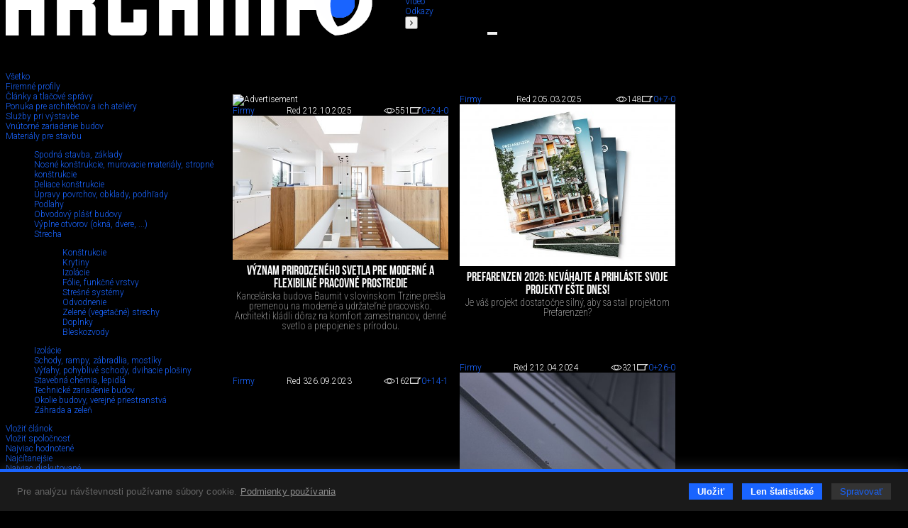

--- FILE ---
content_type: text/html; charset=utf-8
request_url: https://www.archinfo.sk/firmy/materialy-pre-stavbu/strecha/?cmsSiteTypeID=5
body_size: 82537
content:
<!DOCTYPE html><html xmlns="http://www.w3.org/1999/xhtml" xml:lang="sk" lang="sk"><head><meta name="Description" content="Strecha." /><meta name="Keywords" content="Archinfo.sk, portál pre architektov" /><meta name="Author" content="(c) Archinfo - portál pre architektov" /><meta name="Robots" content="index, follow" /><meta property="og:title" content="Strecha" /><meta property="og:description" content="" /><meta property="og:url" content="https://www.archinfo.sk/firmy/materialy-pre-stavbu/strecha/" /><meta name="viewport" content="width=device-width, initial-scale=1.0" /><meta http-equiv="Content-Type" content="text/html; charset=utf-8" /><meta name="google-translate-customization" content="aba7f031f1e11156-765d450336c4d25f-ga398f0dfc7b202af-18" /><meta name="google-site-verification" content="RATKtjfTKxpZSXFKZKDEZq4swFwWjidzmuZ7nDVrCEo" /><title>Strecha | Archinfo.sk</title><link rel="apple-touch-icon" sizes="180x180" href="/favicon/apple-touch-icon.png" /><link rel="icon" type="image/png" sizes="32x32" href="/favicon/favicon-32x32.png" /><link rel="icon" type="image/png" sizes="16x16" href="/favicon/favicon-16x16.png" /><link rel="manifest" href="/favicon/site.webmanifest" crossorigin="use-credentials" /><link rel="mask-icon" href="/favicon/safari-pinned-tab.svg" color="#1964ff" /><link rel="shortcut icon" href="/favicon/favicon.ico" /><meta name="msapplication-TileColor" content="#ffffff" /><meta name="msapplication-config" content="/favicon/browserconfig.xml" /><meta name="theme-color" content="#ffffff" /><link rel="preconnect" href="https://fonts.googleapis.com" /><link rel="preconnect" href="https://fonts.gstatic.com" crossorigin="" /><link href="https://fonts.googleapis.com/css?family=Roboto:100,100italic,300,300italic,500,500italic,700,700italic&amp;subset=latin,latin-ext" rel="stylesheet" type="text/css" /><link href="https://fonts.googleapis.com/css2?family=Roboto+Condensed:wght@200&amp;display=swap" rel="stylesheet" /><link rel="stylesheet" rev="stylesheet" type="text/css" href="/cms/fonts/BebasNeue/fonts.css" media="all" /><link rel="stylesheet" rev="stylesheet" type="text/css" href="/cms/plugins/jquery.select2-3.5.2/select2.css?v=2.1.9" media="all" /><link rel="stylesheet" rev="stylesheet" type="text/css" href="/cms/plugins/jquery.selectordie/jquery.selectordie.css?v=2.1.9" media="screen" /><link rel="stylesheet" rev="stylesheet" type="text/css" href="/cms/plugins/font-awesome/css/font-awesome.min.css?v=2.1.9" /><link rel="stylesheet" rev="stylesheet" type="text/css" href="/cms/plugins/jquery.fancybox/jquery.fancybox-1.3.4.css?v=2.1.9" media="screen" /><link rel="stylesheet" rev="stylesheet" type="text/css" href="/cms/plugins/photoswipe/photoswipe.css?v=2.1.9" /><link rel="stylesheet" rev="stylesheet" type="text/css" href="/cms/plugins/photoswipe/default-skin/default-skin.css?v=2.1.9" /><link rel="stylesheet" rev="stylesheet" type="text/css" href="/cms/plugins/jquery.contextMenu/jquery.contextMenu.css?v=2.1.9" /><link rel="stylesheet" rev="stylesheet" type="text/css" href="/cms/css/style.css?v=2.1.9" media="all" /><link rel="stylesheet" rev="stylesheet" type="text/css" href="/cms/css/boxes.css?v=2.1.9" media="all" /><link rel="stylesheet" rev="stylesheet" type="text/css" href="/cms/css/cmsSectionColumn.css?v=2.1.9" media="all" /><link rel="stylesheet" rev="stylesheet" type="text/css" href="/cms/dist/css/app.css?v=8e098f227a2a3bcb5ca7e01f6e529b44eee85b69" media="all" /><script src="//ajax.googleapis.com/ajax/libs/jquery/1.8.3/jquery.min.js?v=2.1.9"></script><script>window.jQuery || document.write(unescape("%3Cscript src='/cms/js/jquery-1.9.0.min.js' %3E%3C/script%3E"));</script><script src="/cms/plugins/modernizr.js?v=2.1.9"></script><link href="/cms/plugins/cookie-control/cookie-control.css?v=1.0.1" rel="stylesheet" type="text/css" media="screen" /><script src="/cms/plugins/cookie-control/cookie-control.js?v=1.0.3"></script><script>
			var CFG = {"archinfoImpressionTracking":{"4938":"https:\/\/bs.serving-sys.com\/BurstingPipe\/adServer.bs?cn=tf&amp;c=19&amp;mc=imp&amp;pli=19423728&amp;PluID=0&amp;ord=1766915856&amp;rtu=-1","4939":"https:\/\/bs.serving-sys.com\/BurstingPipe\/adServer.bs?cn=tf&amp;c=19&amp;mc=imp&amp;pli=19423729&amp;PluID=0&amp;ord=1766915856&amp;rtu=-1"},"archinfoClickTracking":{"4938":"https:\/\/bs.serving-sys.com\/BurstingPipe\/adServer.bs?cn=tf&amp;c=20&amp;mc=click&amp;pli=19423728&amp;PluID=0&amp;ord=1766915856","4939":"https:\/\/bs.serving-sys.com\/BurstingPipe\/adServer.bs?cn=tf&amp;c=20&amp;mc=click&amp;pli=19423729&amp;PluID=0&amp;ord=1766915856"},"googleAPIKey":"AIzaSyCCWvJneuxjmNnaszucOQW3dT2S7TIsbds","googleRecaptchaSiteKey":"6Lf7FJoUAAAAAFSk2cXKsJQYCqJrIl0qzo9FjU_9"};
		</script><script async="true" src="https://www.googletagmanager.com/gtag/js?id=G-P4EJC62ZTZ"></script><script>
				window.dataLayer = window.dataLayer || [];
				function gtag(){dataLayer.push(arguments);}
				gtag('js', new Date());
				gtag('consent', 'default', CookieControl.getGtagConsent(CookieControl.getConsent()))
				gtag('config', 'G-P4EJC62ZTZ');
			</script><script>(function(d, s, id) {
				var js, fjs = d.getElementsByTagName(s)[0];
				if (d.getElementById(id)) return;
				js = d.createElement(s); js.id = id;
				js.src = "//connect.facebook.net/sk_SK/all.js#xfbml=1&amp;version=v2.9&amp;appId=1572821002999888";
				fjs.parentNode.insertBefore(js, fjs);
				}(document, 'script', 'facebook-jssdk'));
			</script><script>
			new CookieControl('/cms/plugins/cookie-control/cookies.json?v=1.0.2', 'sk', function(categories) {
				if (typeof gtag != 'undefined') {
					if (CookieControl.defaultConsentChanged(categories)) {
						gtag('consent', 'update', CookieControl.getGtagConsent(categories))
					}
				}

				if (categories.includes('analytic')) {
					
						(function(i,s,o,g,r,a,m){i['GoogleAnalyticsObject']=r;i[r]=i[r]||function(){
						(i[r].q=i[r].q||[]).push(arguments)},i[r].l=1*new Date();a=s.createElement(o),
						m=s.getElementsByTagName(o)[0];a.async=1;a.src=g;m.parentNode.insertBefore(a,m)
						})(window,document,'script','//www.google-analytics.com/analytics.js','ga');

						ga('create', 'UA-61443418-1', 'auto');
						ga('send', 'pageview');
					
				}
			})
		</script><link rel="stylesheet" rev="stylesheet" type="text/css" href="/cms/plugins/jquery-ui/css/archinfo/jquery-ui-1.10.4.custom.css?v=2.1.9" media="all" /></head><body class="no-js"><script>document.body.removeAttribute('class');</script><div id="container"><header><div class="logo"><a href="/" class="hlogo"><img src="/cms/images/logo.png" alt="Logo Archinfo" /></a></div><nav class="topMenu"><ul><li class="left"><button type="button"><i class="fa fa-angle-left"></i></button></li><li><a href="/domov.html">Domov</a></li><li><a href="/diela/">Diela</a></li><li><a href="/diskusia/">Diskusia</a></li><li><a href="/ludia/">Ľudia</a></li><li><a href="/sutaze/">Súťaže</a></li><li class="active"><a href="/firmy/">Firmy</a></li><li><a href="/produkty/">Produkty</a></li><li><a href="/honorar/">Honorár</a></li><li><a href="/servis/">Servis</a></li><li><a href="/kniznica/">Knižnica</a></li><li><a href="/skoly/">Školy</a></li><li><a href="/design-art/">Design/art</a></li><li><a href="/grafika-it/">Grafika/IT</a></li><li><a href="/foto/">Foto</a></li><li><a href="/video/">Video</a></li><li><a href="/odkazy/">Odkazy</a></li><li class="right"><button type="button"><i class="fa fa-angle-right"></i></button></li></ul></nav><form class="searchBox" action="/vyhladavanie.html" method="get"><div class="searchAutocomplete" data-placehoilder="Hľadať"><input type="hidden" name="q" value="" /></div></form><div><button type="button" class="menuButton"><span></span><span></span><span></span></button><div class="navbar"><div class="navbarMenu"><ul><li class=""><a href="/domov.html">Domov</a></li><li class=""><a href="/diela/">Diela</a></li><li class=""><a href="/diskusia/">Diskusia</a></li><li class=""><a href="/ludia/">Ľudia</a></li><li class=""><a href="/sutaze/">Súťaže</a></li><li class="active"><a href="/firmy/">Firmy</a></li><li class=""><a href="/produkty/">Produkty</a></li><li class=""><a href="/honorar/">Honorár</a></li><li class=""><a href="/servis/">Servis</a></li><li class=""><a href="/kniznica/">Knižnica</a></li><li class=""><a href="/skoly/">Školy</a></li><li class=""><a href="/design-art/">Design/art</a></li><li class=""><a href="/grafika-it/">Grafika/IT</a></li><li class=""><a href="/foto/">Foto</a></li><li class=""><a href="/video/">Video</a></li><li class=""><a href="/odkazy/">Odkazy</a></li></ul><ul><li><a href="/kalendarium/">Kalendárium</a></li><li><a href="/nastenka.html">Nástenka (výber z médií)</a></li></ul><ul><li class="red"><a href="/diela/rodinny-dom/">Rodinné domy</a></li></ul><ul><li><a href="/najcitanejsie.html">Najčítanejšie</a></li><li><a href="/posledne-diskutovane.html">Posledné komentované</a></li></ul></div><div class="navbarSide"><div class="navbarBox login"><p style="color: #7c7c7c;">Prihláste sa do svojho konta</p><ul><li class="blue"><a href="/prihlasenie.html">Prihlásenie</a></li></ul></div><div class="navbarBox"><ul><li><a href="/o-nas.html">O nás</a></li><li><a href="/kontakt.html">Kontakt</a></li><li><a href="/zapoj-sa/">Zapoj sa</a></li></ul></div><div class="navbarBox"><p style="color: #7c7c7c;">Manuály</p><ul><li><a href="/diskusia/blog/ine/registracia-a-vytvorenie-profilu-v-sekcii-ludia-pre-architekta.html">
                                        Ako sa registrovať
                                    </a></li><li><a href="/diskusia/blog/ine/ako-vlozit-svoje-diela-na-stranku-architekti-dizajneri-vytvarnici-teoreticke-a-literarne-prace.html">
                                        Ako pridávať obsah na stránku
                                    </a></li></ul></div><div class="navbarBox other"><div class="issn">ISSN 1339-9748</div></div><div class="navbarBox other"><form action="/" method="get" class="boxDatePicker"><div class="">Vyhľadať obsah podľa dátumu</div><div class="flex"><select id="pday" name="pday" class="selectOrDie"><option value="1">1</option></select><select id="pmonth" name="pmonth" class="selectOrDie"><option value="1">1</option></select><select id="pyear" name="pyear" data-from="2014" data-to="2025" data-value="2025" class="selectOrDie"><option value="2025" selected="selected">2025</option></select></div><button type="submit">Hľadaj</button></form></div></div></div></div></header><div class="base_left trans"><nav id="nav"><div class="submenus"><ul><li><a href="/firmy/?cmsSiteTypeID=5">Všetko</a></li><li class=""><a href="/firmy/?cmsSiteTypeID=5"><span>Firemné profily</span></a></li><li class="active "><a href="/firmy/?cmsSiteTypeID=5"><span>Články a tlačové správy</span></a></li><li class=""><a href="/firmy/ponuka-pre-architektov-a-ich-ateliery/?cmsSiteTypeID=5"><span>Ponuka pre architektov a ich ateliéry</span></a></li><li class=""><a href="/firmy/sluzby-pri-vystavbe/?cmsSiteTypeID=5"><span>Služby pri výstavbe</span></a></li><li class=""><a href="/firmy/vnutorne-zariadenie-budov/?cmsSiteTypeID=5"><span>Vnútorné zariadenie budov</span></a></li><li class="active "><a href="/firmy/materialy-pre-stavbu/?cmsSiteTypeID=5"><span>Materiály pre stavbu</span></a><ul><li class=""><a href="/firmy/materialy-pre-stavbu/spodna-stavba-zaklady/?cmsSiteTypeID=5"><span>Spodná stavba, základy</span></a></li><li class=""><a href="/firmy/materialy-pre-stavbu/nosne-konstrukcie-murovacie-materialy-stropne-konstrukcie/?cmsSiteTypeID=5"><span>Nosné konštrukcie, murovacie materiály, stropné konštrukcie</span></a></li><li class=""><a href="/firmy/materialy-pre-stavbu/deliace-konstrukcie/?cmsSiteTypeID=5"><span>Deliace konštrukcie</span></a></li><li class=""><a href="/firmy/materialy-pre-stavbu/upravy-povrchov-obklady-podhlady/?cmsSiteTypeID=5"><span>Úpravy povrchov, obklady, podhľady</span></a></li><li class=""><a href="/firmy/materialy-pre-stavbu/podlahy/?cmsSiteTypeID=5"><span>Podlahy</span></a></li><li class=""><a href="/firmy/materialy-pre-stavbu/obvodovy-plast-budovy/?cmsSiteTypeID=5"><span>Obvodový plášť budovy</span></a></li><li class=""><a href="/firmy/materialy-pre-stavbu/vyplne-otvorov-okna-dvere/?cmsSiteTypeID=5"><span>Výplne otvorov (okná, dvere, ...)</span></a></li><li class="active "><a href="/firmy/materialy-pre-stavbu/strecha/?cmsSiteTypeID=5"><span>Strecha</span></a><ul><li class=""><a href="/firmy/materialy-pre-stavbu/strecha/konstrukcie/?cmsSiteTypeID=5"><span>Konštrukcie</span></a></li><li class=""><a href="/firmy/materialy-pre-stavbu/strecha/krytiny/?cmsSiteTypeID=5"><span>Krytiny</span></a></li><li class=""><a href="/firmy/materialy-pre-stavbu/strecha/izolacie/?cmsSiteTypeID=5"><span>Izolácie</span></a></li><li class=""><a href="/firmy/materialy-pre-stavbu/strecha/folie-funkcne-vrstvy/?cmsSiteTypeID=5"><span>Fólie, funkčné vrstvy</span></a></li><li class=""><a href="/firmy/materialy-pre-stavbu/strecha/stresne-systemy/?cmsSiteTypeID=5"><span>Strešné systémy</span></a></li><li class=""><a href="/firmy/materialy-pre-stavbu/strecha/odvodnenie/?cmsSiteTypeID=5"><span>Odvodnenie</span></a></li><li class=""><a href="/firmy/materialy-pre-stavbu/strecha/zelene-vegetacne-strechy/?cmsSiteTypeID=5"><span>Zelené (vegetačné) strechy</span></a></li><li class=""><a href="/firmy/materialy-pre-stavbu/strecha/doplnky/?cmsSiteTypeID=5"><span>Doplnky</span></a></li><li class=""><a href="/firmy/materialy-pre-stavbu/strecha/bleskozvody/?cmsSiteTypeID=5"><span>Bleskozvody</span></a></li></ul></li><li class=""><a href="/firmy/materialy-pre-stavbu/izolacie/?cmsSiteTypeID=5"><span>Izolácie</span></a></li><li class=""><a href="/firmy/materialy-pre-stavbu/schody-rampy-zabradlia-mostiky/?cmsSiteTypeID=5"><span>Schody, rampy, zábradlia, mostíky</span></a></li><li class=""><a href="/firmy/materialy-pre-stavbu/vytahy-pohyblive-schody-dvihacie-plosiny/?cmsSiteTypeID=5"><span>Výťahy, pohyblivé schody, dvihacie plošiny</span></a></li><li class=""><a href="/firmy/materialy-pre-stavbu/stavebna-chemia-lepidla/?cmsSiteTypeID=5"><span>Stavebná chémia, lepidlá</span></a></li><li class=""><a href="/firmy/materialy-pre-stavbu/technicke-zariadenie-budov/?cmsSiteTypeID=5"><span>Technické zariadenie budov</span></a></li><li class=""><a href="/firmy/materialy-pre-stavbu/okolie-budovy-verejne-priestranstva/?cmsSiteTypeID=5"><span>Okolie budovy, verejné priestranstvá</span></a></li><li class=""><a href="/firmy/materialy-pre-stavbu/zahrada-a-zelen/?cmsSiteTypeID=5"><span>Záhrada a zeleň</span></a></li></ul></li><li class="insert"><a href="/uprava-clanku.html?siteStructure[]=5"><span>Vložiť článok</span></a></li><li class="insert"><a href="/uprava-spolocnosti.html?siteStructure[]=5"><span>Vložiť spoločnosť</span></a></li><li class="grey"><a href="/firmy/?cmsSiteTypeID=5&amp;sort=mostLiked"><span>Najviac hodnotené</span></a></li><li class="grey"><a href="/firmy/?cmsSiteTypeID=5&amp;sort=mostVisited"><span>Najčítanejšie</span></a></li><li class="grey"><a href="/firmy/?cmsSiteTypeID=5&amp;sort=mostDiscussed"><span>Najviac diskutované</span></a></li><li class="grey"><a href="/firmy/?cmsSiteTypeID=5&amp;sort=lastDiscussed"><span>Posledné komentované</span></a></li></ul></div></nav><form action="/firmy/materialy-pre-stavbu/strecha/?cmsSiteTypeID=5" id="archinfoOrgFilterForm" class="filterForm" method="get"><fieldset><legend>Výber podľa kritérií</legend><input type="hidden" name="l" value="" /><input type="hidden" name="sort" value="" /><input type="hidden" name="other" value="" /><input type="hidden" name="lat" value="" /><input type="hidden" name="lng" value="" /><input type="hidden" name="cmsSiteTypeID" value="5" /></fieldset><div class="filterFormContent"><div class="formRow"><label>Názov:</label><div class="wrap"><input type="text" name="title" value="" /></div></div><div class="formRow"><label>Miesto:</label><div class="wrap"><input type="text" name="city" value="" /></div></div><div class="formRow"><label>Región:</label><span class="wrap"><input type="text" name="region" value="" /></span><label>Okruh (km):</label><span class="wrap"><input type="text" name="radius" value="100" /></span></div><div class="formRow"><label>Štát:</label><div class="select cf"><select name="systemCountryID" class="select2"><option value="1">Afganistan</option><option value="2">Alandy</option><option value="3">Albánsko</option><option value="4">Alžírsko</option><option value="5">Americká Samoa</option><option value="6">Americké Panenské ostrovy</option><option value="7">Andorra</option><option value="8">Angola</option><option value="9">Anguilla</option><option value="10">Antarktída</option><option value="11">Antigua a Barbuda</option><option value="12">Argentína</option><option value="13">Arménsko</option><option value="14">Aruba</option><option value="15">Austrália</option><option value="16">Azerbajdžan</option><option value="17">Bahamy</option><option value="18">Bahrajn</option><option value="19">Bangladéš</option><option value="20">Barbados</option><option value="21">Belgicko</option><option value="22">Belize</option><option value="23">Benin</option><option value="24">Bermudy</option><option value="25">Bhután</option><option value="26">Bielorusko</option><option value="27">Bolívia</option><option value="28">Bosna a Hercegovina</option><option value="29">Botswana</option><option value="30">Bouvetov ostrov</option><option value="31">Brazília</option><option value="32">Britské indickooceánske územie</option><option value="33">Britské Panenské ostrovy</option><option value="34">Brunej</option><option value="35">Bulharsko</option><option value="36">Burkina</option><option value="37">Burundi</option><option value="38">Bývalá juhoslovanská republika Macedónsko</option><option value="39">Clipperton</option><option value="40">Cookove ostrovy</option><option value="41">Cyprus</option><option value="42">Čad</option><option value="43">Česká republika</option><option value="44">Čierna Hora</option><option value="45">Čile</option><option value="46">Čína</option><option value="47">Dánsko</option><option value="48">Dominika</option><option value="49">Dominikánska republika</option><option value="50">Džibutsko</option><option value="51">Egypt</option><option value="52">Ekvádor</option><option value="53">Eritrea</option><option value="54">Estónsko</option><option value="55">Etiópia</option><option value="56">Faerské ostrovy</option><option value="57">Falklandy</option><option value="58">Fidži</option><option value="59">Filipíny</option><option value="60">Fínsko</option><option value="61">Francúzska Guyana</option><option value="62">Francúzska Polynézia</option><option value="63">Francúzske južné územia</option><option value="64">Francúzsko</option><option value="65">Gabon</option><option value="66">Gambia</option><option value="67">Ghana</option><option value="68">Gibraltár</option><option value="69">Grécko</option><option value="70">Grenada</option><option value="71">Grónsko</option><option value="72">Gruzínsko</option><option value="73">Guadeloupe</option><option value="74">Guam</option><option value="75">Guatemala</option><option value="76">Guernsey</option><option value="77">Guinea</option><option value="78">Guinea-Bissau</option><option value="79">Guyana</option><option value="80">Haiti</option><option value="81">Heardov ostrov</option><option value="82">Holandské Antily</option><option value="83">Holandsko</option><option value="84">Honduras</option><option value="85">Hongkong</option><option value="86">Chorvátsko</option><option value="87">India</option><option value="88">Indonézia</option><option value="89">Irak</option><option value="90">Irán</option><option value="91">Írsko</option><option value="92">Island</option><option value="93">Izrael</option><option value="94">Jamajka</option><option value="95">Japonsko</option><option value="96">Jemen</option><option value="97">Jersey</option><option value="98">Jordánsko</option><option value="99">Južná Afrika</option><option value="100">Južná Georgia a Južné Sandwichove ostrovy</option><option value="101">Južná Kórea</option><option value="102">Kajmanie ostrovy</option><option value="103">Kambodža</option><option value="104">Kamerun</option><option value="105">Kanada</option><option value="106">Kapverdy</option><option value="107">Katar</option><option value="108">Kazachstan</option><option value="109">Keňa</option><option value="110">Kirgizsko</option><option value="111">Kiribati</option><option value="112">Kokosové ostrovy</option><option value="113">Kolumbia</option><option value="114">Komory</option><option value="115">Kongo</option><option value="116">Konžská demokratická republika</option><option value="117">Kostarika</option><option value="118">Kuba</option><option value="119">Kuvajt</option><option value="120">Laos</option><option value="121">Lesotho</option><option value="122">Libanon</option><option value="123">Libéria</option><option value="124">Líbya</option><option value="125">Lichtenštajnsko</option><option value="126">Litva</option><option value="127">Lotyšsko</option><option value="128">Luxembursko</option><option value="129">Macao</option><option value="130">Madagaskar</option><option value="131">Maďarsko</option><option value="132">Malajzia</option><option value="133">Malawi</option><option value="134">Maldivy</option><option value="135">Mali</option><option value="136">Malta</option><option value="137">Man</option><option value="138">Maroko</option><option value="139">Maršalove ostrovy</option><option value="140">Martinik</option><option value="141">Maurícius</option><option value="142">Mauritánia</option><option value="143">Mayotte</option><option value="144">Menšie odľahlé ostrovy Spojených štátov</option><option value="145">Mexiko</option><option value="146">Mikronézia</option><option value="147">Mjanmarsko</option><option value="148">Moldavsko</option><option value="149">Monako</option><option value="150">Mongolsko</option><option value="151">Montserrat</option><option value="152">Mozambik</option><option value="153">Namíbia</option><option value="154">Nauru</option><option value="155">Nemecko</option><option value="156">Nepál</option><option value="157">Niger</option><option value="158">Nigéria</option><option value="159">Nikaragua</option><option value="160">Niue</option><option value="161">Norfolk</option><option value="162">Nórsko</option><option value="163">Nová Kaledónia</option><option value="164">Nový Zéland</option><option value="165">Omán</option><option value="166">Pakistan</option><option value="167">Palau</option><option value="168">Panama</option><option value="169">Papua-Nová Guinea</option><option value="170">Paraguaj</option><option value="171">Peru</option><option value="172">Pitcairnove ostrovy</option><option value="173">Pobrežie Slonoviny</option><option value="174">Poľsko</option><option value="175">Portoriko</option><option value="176">Portugalsko</option><option value="177">Rakúsko</option><option value="178">Réunion</option><option value="179">Rovníková Guinea</option><option value="180">Rumunsko</option><option value="181">Rusko</option><option value="182">Rwanda</option><option value="183">Saint Pierre a Miquelon</option><option value="184">Saint-Martin</option><option value="185">Salvádor</option><option value="186">Samoa</option><option value="187">San Marino</option><option value="188">Saudská Arábia</option><option value="189">Senegal</option><option value="190">Severná Kórea</option><option value="191">Severné Mariány</option><option value="192">Seychely</option><option value="193">Sierra Leone</option><option value="194">Singapur</option><option value="195" selected="selected">Slovensko</option><option value="196">Slovinsko</option><option value="197">Somálsko</option><option value="198">Spojené arabské emiráty</option><option value="199">Spojené kráľovstvo</option><option value="200">Spojené štáty</option><option value="201">Srbsko</option><option value="202">Srí Lanka</option><option value="203">Stredoafrická republika</option><option value="204">Sudán</option><option value="205">Surinam</option><option value="206">Svalbard a Jan Mayen</option><option value="207">Svazijsko</option><option value="208">Svätá Helena</option><option value="209">Svätá Lucia</option><option value="210">Svätá stolica (Vatikánsky mestský štát)</option><option value="211">Svätý Bartolomej</option><option value="212">Svätý Krištof a Nevis</option><option value="213">Svätý Tomáš a Princov ostrov</option><option value="214">Svätý Vincent a Grenadíny</option><option value="215">Sýria</option><option value="216">Šalamúnove ostrovy</option><option value="217">Španielsko</option><option value="218">Švajčiarsko</option><option value="219">Švédsko</option><option value="220">Tadžikistan</option><option value="221">Taiwan</option><option value="222">Taliansko</option><option value="223">Tanzánia</option><option value="224">Thajsko</option><option value="225">Togo</option><option value="226">Tokelau</option><option value="227">Tonga</option><option value="228">Trinidad a Tobago</option><option value="229">Tunisko</option><option value="230">Turecko</option><option value="231">Turkménsko</option><option value="232">Turks a Caicos</option><option value="233">Tuvalu</option><option value="234">Uganda</option><option value="235">Ukrajina</option><option value="236">Uruguaj</option><option value="237">Uzbekistan</option><option value="238">Vanuatu</option><option value="239">Venezuela</option><option value="240">Vianočný ostrov</option><option value="241">Vietnam</option><option value="242">Východný Timor</option><option value="243">Wallis a Futuna</option><option value="244">Zambia</option><option value="245">Západná Sahara</option><option value="246">Zimbabwe</option></select></div></div><div class="formRow"><label>Kľúčové slová:</label><div class="wrap"><input type="text" name="keywords" value="" /></div></div><input type="submit" value="Hľadaj podľa zadaných kritérií" class="tile" /><input type="reset" name="resetFilterForm" value="Zruš všetky zadané kritériá" class="tile" /></div></form></div><div class="base_right trans"><div class="scroll"><div class="archinfoBox archinfoBoxRightCol"><h2 class="grey"><a href="/firmy/">Advertorial</a></h2><div class="item"><a href="/firmy/moderne-plynove-technologie-efektivita-a-inovacie-pre-21-storocie.html" class="square gs" style="background-image:url('/image-handler/20758/6936f342adbf6/site-icon/min-size_110/moderne-plynove-technologie-efektivita-a-inovacie-pre-21-storocie.jpg');"></a><div><a href="/firmy/moderne-plynove-technologie-efektivita-a-inovacie-pre-21-storocie.html"><h3>Moderné plynové technológie: Efektivita a inovácie pre 21. storočie</h3></a><p>Sumarizácia najdôležitejších inovácií, ktoré redefinujúcich využitie tohto energetického zdroja.</p></div></div><div class="item"><a href="/produkty/utesnovanie-spodnych-stavieb-pomocou-hydro-aktivnej-folie-amphibia.html" class="square gs" style="background-image:url('/image-handler/20740/69293fe84536c/site-icon/min-size_110/utesnovanie-spodnych-stavieb-pomocou-hydro-aktivnej-folie-amphibia.jpg');"></a><div><a href="/produkty/utesnovanie-spodnych-stavieb-pomocou-hydro-aktivnej-folie-amphibia.html"><h3>Utesňovanie spodných stavieb pomocou hydro-aktívnej fólie AMPHIBIA.</h3></a><p>AMPHIBIA 3000 GRIP 1.3 od spoločnosti ATRO  predstavuje modernú hydroizolačnú technológiu, ktorá spája vysokú odolnosť,...</p></div></div><div class="item"><a href="/firmy/dekarbonizacia-individualneho-vykurovania-domacnosti-green-deal-evolucne-a-nie-revolucne.html" class="square gs" style="background-image:url('/image-handler/20762/6936f1909606c/site-icon/min-size_110/dekarbonizacia-individualneho-vykurovania-domacnosti-green-deal-evolucne-a-nie-revolucne.jpg');"></a><div><a href="/firmy/dekarbonizacia-individualneho-vykurovania-domacnosti-green-deal-evolucne-a-nie-revolucne.html"><h3>Dekarbonizácia individuálneho vykurovania domácností – Green Deal evolučne a nie revolučne</h3></a><p>Ambiciózne plány EK narazili na ekonomické možnosti domácností v jednotlivých členských štátoch –...</p></div></div><div class="item"><a href="/firmy/vnutorne-zariadenie-budov/minimalisticke-dvere-idea-technicka-preciznost-a-cistota-prevedenia.html" class="square gs" style="background-image:url('/image-handler/20760/692f40db75d72/site-icon/min-size_110/minimalisticke-dvere-idea-technicka-preciznost-a-cistota-prevedenia.jpg');"></a><div><a href="/firmy/vnutorne-zariadenie-budov/minimalisticke-dvere-idea-technicka-preciznost-a-cistota-prevedenia.html"><h3>Minimalistické dvere IDEA – technická precíznosť a čistota prevedenia</h3></a><p>IDEA DOOR od spoločnosti JAP prináša do interiéru čistý minimalistický vzhľad vďaka bezrámovému riešeniu a precíznej...</p></div></div><div class="item"><a href="/produkty/schell-vitus-osvedcene-riesenie-pre-sprchy-a-umyvadla-vo-verejnom-sektore-s-viac-ako-desatrocnou-tradiciou.html" class="square gs" style="background-image:url('/image-handler/20710/691b3a054de33/site-icon/min-size_110/schell-vitus-osvedcene-riesenie-pre-sprchy-a-umyvadla-vo-verejnom-sektore-s-viac-ako-desatrocnou-tradiciou.jpg');"></a><div><a href="/produkty/schell-vitus-osvedcene-riesenie-pre-sprchy-a-umyvadla-vo-verejnom-sektore-s-viac-ako-desatrocnou-tradiciou.html"><h3>Schell Vitus – osvedčené riešenie pre sprchy a umývadlá vo verejnom sektore s viac ako desaťročnou tradíciou</h3></a><p>Nástenné nadomietkové armatúry Vitus sú mimoriadne vhodné pre rýchlu a efektívnu...</p></div></div><div class="item"><a href="/firmy/kompozitne-okna-predstavuju-sucasnost-a-buducnost.html" class="square gs" style="background-image:url('/image-handler/20674/690a6c900222d/site-icon/min-size_110/kompozitne-okna-predstavuju-sucasnost-a-buducnost.jpg');"></a><div><a href="/firmy/kompozitne-okna-predstavuju-sucasnost-a-buducnost.html"><h3>Kompozitné okná predstavujú súčasnosť a budúcnosť</h3></a><p>Okenné profily z kompozitného materiálu RAU-FIPRO X od spoločnosti Rehau sú v porovnaní s tradičnými plastovými profilmi mnohonásobne...</p></div></div><div class="item"><a href="/firmy/myotis-stoly-2025.html" class="square gs" style="background-image:url('/image-handler/20643/68fe3e5e2359f/site-icon/min-size_110/myotis-stoly-2025.jpg');"></a><div><a href="/firmy/myotis-stoly-2025.html"><h3>Myotis - stoly 2025</h3></a><p>Najnovší sortiment stolov pre zariadenie interiérov...</p></div></div><div class="item"><a href="/firmy/priemyselne-sklenene-priecky-dorsis-digero-svetelne-rozhranie-pre-moderne-interiery.html" class="square gs" style="background-image:url('/image-handler/20621/68f224ecc0055/site-icon/min-size_110/priemyselne-sklenene-priecky-dorsis-digero-svetelne-rozhranie-pre-moderne-interiery.jpg');"></a><div><a href="/firmy/priemyselne-sklenene-priecky-dorsis-digero-svetelne-rozhranie-pre-moderne-interiery.html"><h3>Priemyselné sklenené priečky Dorsis Digero: svetelné rozhranie pre moderné interiéry</h3></a><p>Spojenie moderného dizajnu, funkčnosti a svetla do harmonického architektonického prvku.</p></div></div><div class="item"><a href="/produkty/vyznam-prirodzeneho-svetla-pre-moderne-a-flexibilne-pracovne-prostredie.html" class="square gs" style="background-image:url('/image-handler/20575/68dd3b7172543/site-icon/min-size_110/vyznam-prirodzeneho-svetla-pre-moderne-a-flexibilne-pracovne-prostredie.jpg');"></a><div><a href="/produkty/vyznam-prirodzeneho-svetla-pre-moderne-a-flexibilne-pracovne-prostredie.html"><h3>Význam prirodzeného svetla pre moderné a flexibilné pracovné prostredie</h3></a><p>Kancelárska budova Baumit v slovinskom Trzine prešla premenou na moderné a udržateľné pracovisko. Architekti kládli dôraz...</p></div></div><div class="item"><a href="/kalendarium/konferencia-xella-dialog-predstavi-novinky-a-trendy-v-stavebnictve.html" class="square gs" style="background-image:url('/image-handler/20597/68e7547d8c4fa/site-icon/min-size_110/konferencia-xella-dialog-predstavi-novinky-a-trendy-v-stavebnictve.jpg');"></a><div><a href="/kalendarium/konferencia-xella-dialog-predstavi-novinky-a-trendy-v-stavebnictve.html"><h3>Konferencia Xella Dialóg predstaví novinky a trendy v stavebníctve</h3></a><p>Mottom šiesteho ročníku on-line konferencie odborníkov Xella Dialóg je Efektívny návrh budov 2025+: zmeny a riešenia</p></div></div><div class="item"><a href="/produkty/murovaci-robot-wltr-stavia-svoj-prvy-dom-na-slovensku.html" class="square gs" style="background-image:url('/image-handler/20571/68dbc4943ffb2/site-icon/min-size_110/murovaci-robot-wltr-stavia-svoj-prvy-dom-na-slovensku.jpg');"></a><div><a href="/produkty/murovaci-robot-wltr-stavia-svoj-prvy-dom-na-slovensku.html"><h3>Murovací robot WLTR stavia svoj prvý dom na Slovensku</h3></a><p>Robot WLTR predstavuje moderný prístup k murovaným konštrukciám. Vďaka automatizácii dokáže rýchlo, presne a bezpečne realizovať...</p></div></div><div class="item"><a href="/firmy/materialy-pre-stavbu/vyplne-otvorov-okna-dvere/nova-era-bezpecnosti-s-i-tec-secure-od-internorm.html" class="square gs" style="background-image:url('/image-handler/20558/68d50c090da7c/site-icon/min-size_110/nova-era-bezpecnosti-s-i-tec-secure-od-internorm.jpg');"></a><div><a href="/firmy/materialy-pre-stavbu/vyplne-otvorov-okna-dvere/nova-era-bezpecnosti-s-i-tec-secure-od-internorm.html"><h3>Nová éra bezpečnosti s I-tec Secure od Internorm</h3></a><p>Okrem bezpečnosti majú okná aj elegantný vzhľad, pretože nie sú viditeľné žiadne uzamykacie časti kovania.</p></div></div><div class="item"><a href="/firmy/materialy-pre-stavbu/skryte-zarubne-jap-intenzivny-zazitok-z-byvania.html" class="square gs" style="background-image:url('/image-handler/20554/68d3e6f60b278/site-icon/min-size_110/skryte-zarubne-jap-intenzivny-zazitok-z-byvania.jpg');"></a><div><a href="/firmy/materialy-pre-stavbu/skryte-zarubne-jap-intenzivny-zazitok-z-byvania.html"><h3>Skryté zárubne JAP – intenzívny zážitok z bývania</h3></a><p>Dvere MASTER v skrytej zárubni AKTIVE je možné vyrobiť až do výšky 3 700 mm</p></div></div><div class="item"><a href="/firmy/tienenie-namiesto-klimatizacie.html" class="square gs" style="background-image:url('/image-handler/20457/68b5845ebd72c/site-icon/min-size_110/tienenie-namiesto-klimatizacie.jpg');"></a><div><a href="/firmy/tienenie-namiesto-klimatizacie.html"><h3>Tienenie namiesto klimatizácie</h3></a><p>Internorm stavia na energetickú efektívnosť a inteligentné tieniace riešenia.</p></div></div><div class="item"><a href="/sutaze/vyhodnotene-archiv/bigmat-international-architecture-award-2025-vybrane-diela.html" class="square gs" style="background-image:url('/image-handler/20385/68887f4ccf067/site-icon/min-size_110/bigmat-international-architecture-award-2025-vybrane-diela.jpg');"></a><div><a href="/sutaze/vyhodnotene-archiv/bigmat-international-architecture-award-2025-vybrane-diela.html"><h3>BigMat International Architecture Award 2025 - vybrané diela</h3></a><p>Slovensko vo výbere zastupuje šesť realizácií.</p></div></div></div></div><div class="archinfoBox archinfoBoxOrgRightCol"><h2><a href="/vybrane-spolocnosti.html">Partneri stránky</a></h2><div class="flex flex-wrap flex-end"><a href="/firmy/materialy-pre-stavbu/viessmann.html" class="square gs" style="background-image:url('/image-handler/4569/57d9ad1f91a3e/site-icon/width_110/viessmann.jpg');" title="Viessmann"></a><a href="/firmy/materialy-pre-stavbu/internorm.html" class="square gs" style="background-image:url('/image-handler/934/68df7096e83ba/site-icon/width_110/internorm.jpg');" title="Internorm"></a><a href="/firmy/ponuka-pre-architektov-a-ich-ateliery/wienerberger-s-r-o.html" class="square gs" style="background-image:url('/image-handler/5758/67bf259e905b4/site-icon/width_110/wienerberger-s-r-o.jpg');" title="Wienerberger s.r.o."></a><a href="/firmy/materialy-pre-stavbu/strecha/krytiny/prefa-slovensko-s-r-o.html" class="square gs" style="background-image:url('/image-handler/13225/60c0841412cf1/site-icon/width_110/prefa-slovensko-s-r-o.jpg');" title="PREFA Slovensko s. r. o."></a><a href="/firmy/saint-gobain.html" class="square gs" style="background-image:url('/image-handler/13108/5de6c4e7480e6/site-icon/width_110/saint-gobain.jpg');" title="Saint-Gobain"></a><a href="/firmy/materialy-pre-stavbu/knauf-ceiling-solutions-slovensko.html" class="square gs" style="background-image:url('/image-handler/18694/655f2d7d55b16/site-icon/width_110/knauf-ceiling-solutions-slovensko.jpg');" title="Knauf Ceiling Solutions, Slovensko"></a></div></div></div><div class="base_center"><h1 class="invisible">Strecha</h1><div id="column" class="responder cf "><div class="item border site half" data-cms-site-id="20575" data-time="12-10-2025"><div class="tile"><img src="https://ad.doubleclick.net/ddm/trackimp/N1138786.4461938ARCHINFO.SK/B33895934.426535870;dc_trk_aid=619394930;dc_trk_cid=239915841;ord=1766915856;dc_lat=;dc_rdid=;tag_for_child_directed_treatment=;tfua=;gdpr=${GDPR};gdpr_consent=${GDPR_CONSENT_755};ltd=;dc_tdv=1" alt="Advertisement" width="1" height="1" border="0" /><div class="tools"><a href="/firmy/" class="section">Firmy</a><div class="author"><span class="name">Red 2</span><span class="date">12.10.2025</span></div><span class="stats"><span class="views"><img src="/cms/images/oko.png" alt="" /><span>551</span></span><a href="/firmy/materialy-pre-stavbu/strecha/vyznam-prirodzeneho-svetla-pre-moderne-a-flexibilne-pracovne-prostredie.html#archinfo-comments" class="dis"><img src="/cms/images/diskusia.png" alt="" /><span>0</span></a><a href="/firmy/materialy-pre-stavbu/strecha/" class="plus" data-cms-site-id="20575">+24</a><a href="/firmy/materialy-pre-stavbu/strecha/" class="minus" data-cms-site-id="20575">-0</a></span></div><a href="/firmy/materialy-pre-stavbu/strecha/vyznam-prirodzeneho-svetla-pre-moderne-a-flexibilne-pracovne-prostredie.html" title="Význam prirodzeného svetla pre moderné a flexibilné pracovné prostredie" class="image" data-fancybox-group="archinfo"><img src="/cms/images/blank.gif" data-original="/image-handler/20575/68dd3b7172543/site-icon/width_464/vyznam-prirodzeneho-svetla-pre-moderne-a-flexibilne-pracovne-prostredie.jpg" alt="Význam prirodzeného svetla pre moderné a flexibilné pracovné prostredie" class="auto" width="464" height="309" /><noscript><img src="/image-handler/20575/68dd3b7172543/site-icon/width_464/vyznam-prirodzeneho-svetla-pre-moderne-a-flexibilne-pracovne-prostredie.jpg" alt="Význam prirodzeného svetla pre moderné a flexibilné pracovné prostredie" width="464" height="309" /></noscript></a><div class="desc"><h2><a href="/firmy/materialy-pre-stavbu/strecha/vyznam-prirodzeneho-svetla-pre-moderne-a-flexibilne-pracovne-prostredie.html" title="Význam prirodzeného svetla pre moderné a flexibilné pracovné prostredie">Význam prirodzeného svetla pre moderné a flexibilné pracovné prostredie</a></h2><a href="/firmy/materialy-pre-stavbu/strecha/vyznam-prirodzeneho-svetla-pre-moderne-a-flexibilne-pracovne-prostredie.html" title="Význam prirodzeného svetla pre moderné a flexibilné pracovné prostredie" class="description">Kancelárska budova Baumit v slovinskom Trzine prešla premenou na moderné a udržateľné pracovisko. Architekti kládli dôraz na komfort zamestnancov, denné svetlo a prepojenie s prírodou.</a></div></div></div><div class="item border site half" data-cms-site-id="19973" data-time="05-03-2025"><div class="tile"><div class="tools"><a href="/firmy/" class="section">Firmy</a><div class="author"><span class="name">Red 2</span><span class="date">05.03.2025</span></div><span class="stats"><span class="views"><img src="/cms/images/oko.png" alt="" /><span>148</span></span><a href="/firmy/materialy-pre-stavbu/strecha/prefarenzen-2026-nevahajte-a-prihlaste-svoje-projekty-este-dnes.html#archinfo-comments" class="dis"><img src="/cms/images/diskusia.png" alt="" /><span>0</span></a><a href="/firmy/materialy-pre-stavbu/strecha/" class="plus" data-cms-site-id="19973">+7</a><a href="/firmy/materialy-pre-stavbu/strecha/" class="minus" data-cms-site-id="19973">-0</a></span></div><a href="/firmy/materialy-pre-stavbu/strecha/prefarenzen-2026-nevahajte-a-prihlaste-svoje-projekty-este-dnes.html" title="Prefarenzen 2026: neváhajte a prihláste svoje projekty ešte dnes!" class="image" data-fancybox-group="archinfo"><img src="/cms/images/blank.gif" data-original="/image-handler/19973/67c856c35ef58/site-icon/width_464/prefarenzen-2026-nevahajte-a-prihlaste-svoje-projekty-este-dnes.jpg" alt="Prefarenzen 2026: neváhajte a prihláste svoje projekty ešte dnes!" class="auto" width="464" height="348" /><noscript><img src="/image-handler/19973/67c856c35ef58/site-icon/width_464/prefarenzen-2026-nevahajte-a-prihlaste-svoje-projekty-este-dnes.jpg" alt="Prefarenzen 2026: neváhajte a prihláste svoje projekty ešte dnes!" width="464" height="348" /></noscript></a><div class="desc"><h2><a href="/firmy/materialy-pre-stavbu/strecha/prefarenzen-2026-nevahajte-a-prihlaste-svoje-projekty-este-dnes.html" title="Prefarenzen 2026: neváhajte a prihláste svoje projekty ešte dnes!">Prefarenzen 2026: neváhajte a prihláste svoje projekty ešte dnes!</a></h2><a href="/firmy/materialy-pre-stavbu/strecha/prefarenzen-2026-nevahajte-a-prihlaste-svoje-projekty-este-dnes.html" title="Prefarenzen 2026: neváhajte a prihláste svoje projekty ešte dnes!" class="description">Je váš projekt dostatočne silný, aby sa stal  projektom Prefarenzen?</a></div></div></div><div class="item border site half" data-cms-site-id="19072" data-time="12-04-2024"><div class="tile"><div class="tools"><a href="/firmy/" class="section">Firmy</a><div class="author"><span class="name">Red 2</span><span class="date">12.04.2024</span></div><span class="stats"><span class="views"><img src="/cms/images/oko.png" alt="" /><span>321</span></span><a href="/firmy/materialy-pre-stavbu/strecha/faltra-inovacie-a-estetika-v-modernom-stresnom-prekryti.html#archinfo-comments" class="dis"><img src="/cms/images/diskusia.png" alt="" /><span>0</span></a><a href="/firmy/materialy-pre-stavbu/strecha/" class="plus" data-cms-site-id="19072">+26</a><a href="/firmy/materialy-pre-stavbu/strecha/" class="minus" data-cms-site-id="19072">-0</a></span></div><a href="/firmy/materialy-pre-stavbu/strecha/faltra-inovacie-a-estetika-v-modernom-stresnom-prekryti.html" title="FALTRA - Inovácie a estetika v modernom strešnom prekrytí" class="image" data-fancybox-group="archinfo"><img src="/cms/images/blank.gif" data-original="/image-handler/19072/66165099ae966/site-icon/width_464/faltra-inovacie-a-estetika-v-modernom-stresnom-prekryti.jpg" alt="FALTRA - Inovácie a estetika v modernom strešnom prekrytí" class="auto" width="464" height="309" /><noscript><img src="/image-handler/19072/66165099ae966/site-icon/width_464/faltra-inovacie-a-estetika-v-modernom-stresnom-prekryti.jpg" alt="FALTRA - Inovácie a estetika v modernom strešnom prekrytí" width="464" height="309" /></noscript></a><div class="desc"><h2><a href="/firmy/materialy-pre-stavbu/strecha/faltra-inovacie-a-estetika-v-modernom-stresnom-prekryti.html" title="FALTRA - Inovácie a estetika v modernom strešnom prekrytí">FALTRA - Inovácie a estetika v modernom strešnom prekrytí</a></h2><a href="/firmy/materialy-pre-stavbu/strecha/faltra-inovacie-a-estetika-v-modernom-stresnom-prekryti.html" title="FALTRA - Inovácie a estetika v modernom strešnom prekrytí" class="description">Nová krytina implementuje špecificky navrhnutú mikroprofilovanú povrchovú úpravu, ktorá je výsledkom rozsiahleho výskumu a vývoja.</a></div></div></div><div class="item border site half" data-cms-site-id="18501" data-time="26-09-2023"><div class="tile"><div class="tools"><a href="/firmy/" class="section">Firmy</a><div class="author"><span class="name">Red 3</span><span class="date">26.09.2023</span></div><span class="stats"><span class="views"><img src="/cms/images/oko.png" alt="" /><span>162</span></span><a href="/firmy/materialy-pre-stavbu/strecha/vytvorte-si-domov-snov-s-novym-wienerberger-konfiguratorom.html#archinfo-comments" class="dis"><img src="/cms/images/diskusia.png" alt="" /><span>0</span></a><a href="/firmy/materialy-pre-stavbu/strecha/" class="plus" data-cms-site-id="18501">+14</a><a href="/firmy/materialy-pre-stavbu/strecha/" class="minus" data-cms-site-id="18501">-1</a></span></div><a href="/firmy/materialy-pre-stavbu/strecha/vytvorte-si-domov-snov-s-novym-wienerberger-konfiguratorom.html" title="Vytvorte si domov snov s novým Wienerberger konfigurátorom" class="image" data-fancybox-group="archinfo"><img src="/cms/images/blank.gif" data-original="/image-handler/18501/65131a3b46535/site-icon/width_464/vytvorte-si-domov-snov-s-novym-wienerberger-konfiguratorom.jpg" alt="Vytvorte si domov snov s novým Wienerberger konfigurátorom" class="auto" width="464" height="211" /><noscript><img src="/image-handler/18501/65131a3b46535/site-icon/width_464/vytvorte-si-domov-snov-s-novym-wienerberger-konfiguratorom.jpg" alt="Vytvorte si domov snov s novým Wienerberger konfigurátorom" width="464" height="211" /></noscript></a><div class="desc"><h2><a href="/firmy/materialy-pre-stavbu/strecha/vytvorte-si-domov-snov-s-novym-wienerberger-konfiguratorom.html" title="Vytvorte si domov snov s novým Wienerberger konfigurátorom">Vytvorte si domov snov s novým Wienerberger konfigurátorom</a></h2><a href="/firmy/materialy-pre-stavbu/strecha/vytvorte-si-domov-snov-s-novym-wienerberger-konfiguratorom.html" title="Vytvorte si domov snov s novým Wienerberger konfigurátorom" class="description">Wienerberger konfigurátor umožňuje zadávanie individuálnych požiadaviek zákazníka a vyšpecifikovanie rôznych detailov jeho budúceho domu.</a></div></div></div><div class="item border site half" data-cms-site-id="17785" data-time="20-03-2023"><div class="tile"><div class="tools"><a href="/firmy/" class="section">Firmy</a><div class="author"><span class="name">Red 2</span><span class="date">20.03.2023</span></div><span class="stats"><span class="views"><img src="/cms/images/oko.png" alt="" /><span>210</span></span><a href="/firmy/materialy-pre-stavbu/strecha/folie-funkcne-vrstvy/leadax-a-wienerberger-slovensko-uvadzaju-na-trh-inovativne-riesenie-pre-ploche-strechy.html#archinfo-comments" class="dis"><img src="/cms/images/diskusia.png" alt="" /><span>0</span></a><a href="/firmy/materialy-pre-stavbu/strecha/" class="plus" data-cms-site-id="17785">+15</a><a href="/firmy/materialy-pre-stavbu/strecha/" class="minus" data-cms-site-id="17785">-0</a></span></div><a href="/firmy/materialy-pre-stavbu/strecha/folie-funkcne-vrstvy/leadax-a-wienerberger-slovensko-uvadzaju-na-trh-inovativne-riesenie-pre-ploche-strechy.html" title="Leadax a Wienerberger Slovensko  uvádzajú na trh  inovatívne riešenie pre ploché strechy" class="image" data-fancybox-group="archinfo"><img src="/cms/images/blank.gif" data-original="/image-handler/17785/6418494c92ae0/site-icon/width_464/leadax-a-wienerberger-slovensko-uvadzaju-na-trh-inovativne-riesenie-pre-ploche-strechy.jpg" alt="Leadax a Wienerberger Slovensko  uvádzajú na trh  inovatívne riešenie pre ploché strechy" class="auto" width="464" height="290" /><noscript><img src="/image-handler/17785/6418494c92ae0/site-icon/width_464/leadax-a-wienerberger-slovensko-uvadzaju-na-trh-inovativne-riesenie-pre-ploche-strechy.jpg" alt="Leadax a Wienerberger Slovensko  uvádzajú na trh  inovatívne riešenie pre ploché strechy" width="464" height="290" /></noscript></a><div class="desc"><h2><a href="/firmy/materialy-pre-stavbu/strecha/folie-funkcne-vrstvy/leadax-a-wienerberger-slovensko-uvadzaju-na-trh-inovativne-riesenie-pre-ploche-strechy.html" title="Leadax a Wienerberger Slovensko  uvádzajú na trh  inovatívne riešenie pre ploché strechy">Leadax a Wienerberger Slovensko  uvádzajú na trh  inovatívne riešenie pre ploché strechy</a></h2><a href="/firmy/materialy-pre-stavbu/strecha/folie-funkcne-vrstvy/leadax-a-wienerberger-slovensko-uvadzaju-na-trh-inovativne-riesenie-pre-ploche-strechy.html" title="Leadax a Wienerberger Slovensko  uvádzajú na trh  inovatívne riešenie pre ploché strechy" class="description">Leadax Roov je hydroizolačná fólia určená pre ploché a mierne šikmé strechy, ktorá sa vyrába z odpadového materiálu (PVB fólie).</a></div></div></div><div class="item border site half" data-cms-site-id="17174" data-time="22-09-2022"><div class="tile"><div class="tools"><a href="/firmy/" class="section">Firmy</a><div class="author"><span class="name">Red 2</span><span class="date">22.09.2022</span></div><span class="stats"><span class="views"><img src="/cms/images/oko.png" alt="" /><span>146</span></span><a href="/firmy/materialy-pre-stavbu/strecha/inspirativne-pribehy-velux-o-dennom-svetle.html#archinfo-comments" class="dis"><img src="/cms/images/diskusia.png" alt="" /><span>0</span></a><a href="/firmy/materialy-pre-stavbu/strecha/" class="plus" data-cms-site-id="17174">+17</a><a href="/firmy/materialy-pre-stavbu/strecha/" class="minus" data-cms-site-id="17174">-0</a></span></div><a href="/firmy/materialy-pre-stavbu/strecha/inspirativne-pribehy-velux-o-dennom-svetle.html" title="Inšpiratívne príbehy VELUX o dennom svetle" class="image" data-fancybox-group="archinfo"><img src="/cms/images/blank.gif" data-original="/image-handler/17174/632c0a561eb7c/site-icon/width_464/inspirativne-pribehy-velux-o-dennom-svetle.jpg" alt="Inšpiratívne príbehy VELUX o dennom svetle" class="auto" width="464" height="261" /><noscript><img src="/image-handler/17174/632c0a561eb7c/site-icon/width_464/inspirativne-pribehy-velux-o-dennom-svetle.jpg" alt="Inšpiratívne príbehy VELUX o dennom svetle" width="464" height="261" /></noscript></a><div class="desc"><h2><a href="/firmy/materialy-pre-stavbu/strecha/inspirativne-pribehy-velux-o-dennom-svetle.html" title="Inšpiratívne príbehy VELUX o dennom svetle">Inšpiratívne príbehy VELUX o dennom svetle</a></h2><a href="/firmy/materialy-pre-stavbu/strecha/inspirativne-pribehy-velux-o-dennom-svetle.html" title="Inšpiratívne príbehy VELUX o dennom svetle" class="description">Architekti tvoria slnečné priestory a menia tak životy ľudí k lepšiemu.</a></div></div></div><div class="item border site half" data-cms-site-id="16713" data-time="25-05-2022"><div class="tile"><div class="tools"><a href="/firmy/" class="section">Firmy</a><div class="author"><span class="name">Red 2</span><span class="date">25.05.2022</span></div><span class="stats"><span class="views"><img src="/cms/images/oko.png" alt="" /><span>597</span></span><a href="/firmy/materialy-pre-stavbu/strecha/spolocnost-velux-rozsiruje-svoj-sortiment-svetlikov-o-nove-produkty-s-ocenenim-red-dot-design-award-2021.html#archinfo-comments" class="dis"><img src="/cms/images/diskusia.png" alt="" /><span>0</span></a><a href="/firmy/materialy-pre-stavbu/strecha/" class="plus" data-cms-site-id="16713">+18</a><a href="/firmy/materialy-pre-stavbu/strecha/" class="minus" data-cms-site-id="16713">-0</a></span></div><a href="/firmy/materialy-pre-stavbu/strecha/spolocnost-velux-rozsiruje-svoj-sortiment-svetlikov-o-nove-produkty-s-ocenenim-red-dot-design-award-2021.html" title="Spoločnosť VELUX rozširuje svoj sortiment svetlíkov o nové produkty s ocenením Red Dot Design Award 2021" class="image" data-fancybox-group="archinfo"><img src="/cms/images/blank.gif" data-original="/image-handler/16713/628e1cdaaa26a/site-icon/width_464/spolocnost-velux-rozsiruje-svoj-sortiment-svetlikov-o-nove-produkty-s-ocenenim-red-dot-design-award-2021.jpg" alt="Spoločnosť VELUX rozširuje svoj sortiment svetlíkov o nové produkty s ocenením Red Dot Design Award 2021" class="auto" width="464" height="309" /><noscript><img src="/image-handler/16713/628e1cdaaa26a/site-icon/width_464/spolocnost-velux-rozsiruje-svoj-sortiment-svetlikov-o-nove-produkty-s-ocenenim-red-dot-design-award-2021.jpg" alt="Spoločnosť VELUX rozširuje svoj sortiment svetlíkov o nové produkty s ocenením Red Dot Design Award 2021" width="464" height="309" /></noscript></a><div class="desc"><h2><a href="/firmy/materialy-pre-stavbu/strecha/spolocnost-velux-rozsiruje-svoj-sortiment-svetlikov-o-nove-produkty-s-ocenenim-red-dot-design-award-2021.html" title="Spoločnosť VELUX rozširuje svoj sortiment svetlíkov o nové produkty s ocenením Red Dot Design Award 2021">Spoločnosť VELUX rozširuje svoj sortiment svetlíkov o nové produkty s ocenením Red Dot Design Award 2021</a></h2><a href="/firmy/materialy-pre-stavbu/strecha/spolocnost-velux-rozsiruje-svoj-sortiment-svetlikov-o-nove-produkty-s-ocenenim-red-dot-design-award-2021.html" title="Spoločnosť VELUX rozširuje svoj sortiment svetlíkov o nové produkty s ocenením Red Dot Design Award 2021" class="description">Teraz je k dispozícii ideálny svetlík pre každý projekt s plochou strechou.</a></div></div></div><div class="item border site half" data-cms-site-id="15954" data-time="08-11-2021"><div class="tile"><div class="tools"><a href="/firmy/" class="section">Firmy</a><div class="author"><span class="name">Red 2</span><span class="date">08.11.2021</span></div><span class="stats"><span class="views"><img src="/cms/images/oko.png" alt="" /><span>216</span></span><a href="/firmy/materialy-pre-stavbu/strecha/velux-aktualne-ponuka-jednoduche-a-cenovo-vyhodne-riesenie-pre-ploche-strechy.html#archinfo-comments" class="dis"><img src="/cms/images/diskusia.png" alt="" /><span>0</span></a><a href="/firmy/materialy-pre-stavbu/strecha/" class="plus" data-cms-site-id="15954">+15</a><a href="/firmy/materialy-pre-stavbu/strecha/" class="minus" data-cms-site-id="15954">-0</a></span></div><a href="/firmy/materialy-pre-stavbu/strecha/velux-aktualne-ponuka-jednoduche-a-cenovo-vyhodne-riesenie-pre-ploche-strechy.html" title="VELUX aktuálne ponúka jednoduché a cenovo výhodné riešenie pre ploché strechy" class="image" data-fancybox-group="archinfo"><img src="/cms/images/blank.gif" data-original="/image-handler/15954/61890119988d0/site-icon/width_464/velux-aktualne-ponuka-jednoduche-a-cenovo-vyhodne-riesenie-pre-ploche-strechy.jpg" alt="VELUX aktuálne ponúka jednoduché a cenovo výhodné riešenie pre ploché strechy" class="auto" width="464" height="309" /><noscript><img src="/image-handler/15954/61890119988d0/site-icon/width_464/velux-aktualne-ponuka-jednoduche-a-cenovo-vyhodne-riesenie-pre-ploche-strechy.jpg" alt="VELUX aktuálne ponúka jednoduché a cenovo výhodné riešenie pre ploché strechy" width="464" height="309" /></noscript></a><div class="desc"><h2><a href="/firmy/materialy-pre-stavbu/strecha/velux-aktualne-ponuka-jednoduche-a-cenovo-vyhodne-riesenie-pre-ploche-strechy.html" title="VELUX aktuálne ponúka jednoduché a cenovo výhodné riešenie pre ploché strechy">VELUX aktuálne ponúka jednoduché a cenovo výhodné riešenie pre ploché strechy</a></h2><a href="/firmy/materialy-pre-stavbu/strecha/velux-aktualne-ponuka-jednoduche-a-cenovo-vyhodne-riesenie-pre-ploche-strechy.html" title="VELUX aktuálne ponúka jednoduché a cenovo výhodné riešenie pre ploché strechy" class="description">Svetlík je určený na strechy so sklonom 0° až 15° a ponúka sa v 10 veľkostiach</a></div></div></div><div class="item border site half" data-cms-site-id="15836" data-time="07-10-2021"><div class="tile"><div class="tools"><a href="/firmy/" class="section">Firmy</a><div class="author"><span class="name">Red 4</span><span class="date">07.10.2021</span></div><span class="stats"><span class="views"><img src="/cms/images/oko.png" alt="" /><span>301</span></span><a href="/firmy/materialy-pre-stavbu/strecha/krytiny/velkoformatove-sablony-pre-tancujucu-loptu-vezovy-vodojem-v-ohrazeniciach-pri-turnove.html#archinfo-comments" class="dis"><img src="/cms/images/diskusia.png" alt="" /><span>0</span></a><a href="/firmy/materialy-pre-stavbu/strecha/" class="plus" data-cms-site-id="15836">+8</a><a href="/firmy/materialy-pre-stavbu/strecha/" class="minus" data-cms-site-id="15836">-0</a></span></div><a href="/firmy/materialy-pre-stavbu/strecha/krytiny/velkoformatove-sablony-pre-tancujucu-loptu-vezovy-vodojem-v-ohrazeniciach-pri-turnove.html" title="Veľkoformátové šablóny pre &quot;tancujúcu loptu&quot;- Vežový vodojem v Ohrazeniciach pri Turnove" class="image" data-fancybox-group="archinfo"><img src="/cms/images/blank.gif" data-original="/image-handler/15836/615eed114c10d/site-icon/width_464/velkoformatove-sablony-pre-tancujucu-loptu-vezovy-vodojem-v-ohrazeniciach-pri-turnove.jpg" alt="Veľkoformátové šablóny pre &quot;tancujúcu loptu&quot;- Vežový vodojem v Ohrazeniciach pri Turnove" class="auto" width="464" height="261" /><noscript><img src="/image-handler/15836/615eed114c10d/site-icon/width_464/velkoformatove-sablony-pre-tancujucu-loptu-vezovy-vodojem-v-ohrazeniciach-pri-turnove.jpg" alt="Veľkoformátové šablóny pre &quot;tancujúcu loptu&quot;- Vežový vodojem v Ohrazeniciach pri Turnove" width="464" height="261" /></noscript></a><div class="desc"><h2><a href="/firmy/materialy-pre-stavbu/strecha/krytiny/velkoformatove-sablony-pre-tancujucu-loptu-vezovy-vodojem-v-ohrazeniciach-pri-turnove.html" title="Veľkoformátové šablóny pre &quot;tancujúcu loptu&quot;- Vežový vodojem v Ohrazeniciach pri Turnove">Veľkoformátové šablóny pre "tancujúcu loptu"- Vežový vodojem v Ohrazeniciach pri Turnove</a></h2><a href="/firmy/materialy-pre-stavbu/strecha/krytiny/velkoformatove-sablony-pre-tancujucu-loptu-vezovy-vodojem-v-ohrazeniciach-pri-turnove.html" title="Veľkoformátové šablóny pre &quot;tancujúcu loptu&quot;- Vežový vodojem v Ohrazeniciach pri Turnove" class="description">Hlavným motívom návrhu sa stalo architektonické riešenie požiadavky na umiestnenie dostatočného objemu pitnej vody,</a></div></div></div><div class="item border site half" data-cms-site-id="15819" data-time="05-10-2021"><div class="tile"><div class="tools"><a href="/firmy/" class="section">Firmy</a><div class="author"><span class="name">Red 2</span><span class="date">05.10.2021</span></div><span class="stats"><span class="views"><img src="/cms/images/oko.png" alt="" /><span>305</span></span><a href="/firmy/materialy-pre-stavbu/strecha/usetrite-v-zime-za-kurenie-s-novymi-stresnymi-oknami-velux.html#archinfo-comments" class="dis"><img src="/cms/images/diskusia.png" alt="" /><span>0</span></a><a href="/firmy/materialy-pre-stavbu/strecha/" class="plus" data-cms-site-id="15819">+9</a><a href="/firmy/materialy-pre-stavbu/strecha/" class="minus" data-cms-site-id="15819">-0</a></span></div><a href="/firmy/materialy-pre-stavbu/strecha/usetrite-v-zime-za-kurenie-s-novymi-stresnymi-oknami-velux.html" title="Ušetrite v zime za kúrenie s novými strešnými oknami VELUX" class="image" data-fancybox-group="archinfo"><img src="/cms/images/blank.gif" data-original="/image-handler/15819/615c13dc76194/site-icon/width_464/usetrite-v-zime-za-kurenie-s-novymi-stresnymi-oknami-velux.jpg" alt="Ušetrite v zime za kúrenie s novými strešnými oknami VELUX" class="auto" width="464" height="348" /><noscript><img src="/image-handler/15819/615c13dc76194/site-icon/width_464/usetrite-v-zime-za-kurenie-s-novymi-stresnymi-oknami-velux.jpg" alt="Ušetrite v zime za kúrenie s novými strešnými oknami VELUX" width="464" height="348" /></noscript></a><div class="desc"><h2><a href="/firmy/materialy-pre-stavbu/strecha/usetrite-v-zime-za-kurenie-s-novymi-stresnymi-oknami-velux.html" title="Ušetrite v zime za kúrenie s novými strešnými oknami VELUX">Ušetrite v zime za kúrenie s novými strešnými oknami VELUX</a></h2><a href="/firmy/materialy-pre-stavbu/strecha/usetrite-v-zime-za-kurenie-s-novymi-stresnymi-oknami-velux.html" title="Ušetrite v zime za kúrenie s novými strešnými oknami VELUX" class="description">Pri výmene starého strešného okna VELUX  za nové okno VELUX Standard Plus znížite tepelnú stratu o viac ako 60 %.</a></div></div></div><div class="item border site half" data-cms-site-id="15348" data-time="04-06-2021"><div class="tile"><div class="tools"><a href="/firmy/" class="section">Firmy</a><div class="author"><span class="name">Red 2</span><span class="date">04.06.2021</span></div><span class="stats"><span class="views"><img src="/cms/images/oko.png" alt="" /><span>342</span></span><a href="/firmy/materialy-pre-stavbu/strecha/krytiny/3-povrchy-2-linie-1-majstrovske-dielo.html#archinfo-comments" class="dis"><img src="/cms/images/diskusia.png" alt="" /><span>0</span></a><a href="/firmy/materialy-pre-stavbu/strecha/" class="plus" data-cms-site-id="15348">+18</a><a href="/firmy/materialy-pre-stavbu/strecha/" class="minus" data-cms-site-id="15348">-0</a></span></div><a href="/firmy/materialy-pre-stavbu/strecha/krytiny/3-povrchy-2-linie-1-majstrovske-dielo.html" title="3 povrchy. 2 línie. 1 majstrovské dielo." class="image" data-fancybox-group="archinfo"><img src="/cms/images/blank.gif" data-original="/image-handler/15348/60b9c94a8c6a0/site-icon/width_464/3-povrchy-2-linie-1-majstrovske-dielo.jpg" alt="3 povrchy. 2 línie. 1 majstrovské dielo." class="auto" width="464" height="261" /><noscript><img src="/image-handler/15348/60b9c94a8c6a0/site-icon/width_464/3-povrchy-2-linie-1-majstrovske-dielo.jpg" alt="3 povrchy. 2 línie. 1 majstrovské dielo." width="464" height="261" /></noscript></a><div class="desc"><h2><a href="/firmy/materialy-pre-stavbu/strecha/krytiny/3-povrchy-2-linie-1-majstrovske-dielo.html" title="3 povrchy. 2 línie. 1 majstrovské dielo.">3 povrchy. 2 línie. 1 majstrovské dielo.</a></h2><a href="/firmy/materialy-pre-stavbu/strecha/krytiny/3-povrchy-2-linie-1-majstrovske-dielo.html" title="3 povrchy. 2 línie. 1 majstrovské dielo." class="description">Wienerberger predstavil revolučnú keramickú škridlu Tondach V11 s originálnym dizajnom špičkových návrhárov Studio F. A. Porsche.</a></div></div></div><div class="item border site half" data-cms-site-id="15139" data-time="16-04-2021"><div class="tile"><div class="tools"><a href="/firmy/" class="section">Firmy</a><div class="author"><span class="name">Red 2</span><span class="date">16.04.2021</span></div><span class="stats"><span class="views"><img src="/cms/images/oko.png" alt="" /><span>127</span></span><a href="/firmy/materialy-pre-stavbu/strecha/posledne-tyzdne-na-vyhodne-jarne-nakupy.html#archinfo-comments" class="dis"><img src="/cms/images/diskusia.png" alt="" /><span>0</span></a><a href="/firmy/materialy-pre-stavbu/strecha/" class="plus" data-cms-site-id="15139">+13</a><a href="/firmy/materialy-pre-stavbu/strecha/" class="minus" data-cms-site-id="15139">-0</a></span></div><a href="/firmy/materialy-pre-stavbu/strecha/posledne-tyzdne-na-vyhodne-jarne-nakupy.html" title="Posledné týždne na výhodné jarné nákupy" class="image" data-fancybox-group="archinfo"><img src="/cms/images/blank.gif" data-original="/image-handler/15139/60795e2082fda/site-icon/width_464/posledne-tyzdne-na-vyhodne-jarne-nakupy.jpg" alt="Posledné týždne na výhodné jarné nákupy" class="auto" width="464" height="309" /><noscript><img src="/image-handler/15139/60795e2082fda/site-icon/width_464/posledne-tyzdne-na-vyhodne-jarne-nakupy.jpg" alt="Posledné týždne na výhodné jarné nákupy" width="464" height="309" /></noscript></a><div class="desc"><h2><a href="/firmy/materialy-pre-stavbu/strecha/posledne-tyzdne-na-vyhodne-jarne-nakupy.html" title="Posledné týždne na výhodné jarné nákupy">Posledné týždne na výhodné jarné nákupy</a></h2><a href="/firmy/materialy-pre-stavbu/strecha/posledne-tyzdne-na-vyhodne-jarne-nakupy.html" title="Posledné týždne na výhodné jarné nákupy" class="description">Využite výhodný nákup strešných okien VELUX s trojsklom a inteligentným príslušenstvom</a></div></div></div><div class="item border site half" data-cms-site-id="14813" data-time="18-01-2021"><div class="tile"><div class="tools"><a href="/firmy/" class="section">Firmy</a><div class="author"><span class="name">Maroš Plško</span><span class="date">18.01.2021</span></div><span class="stats"><span class="views"><img src="/cms/images/oko.png" alt="" /><span>140</span></span><a href="/firmy/materialy-pre-stavbu/strecha/75-rokov-schiedel.html#archinfo-comments" class="dis"><img src="/cms/images/diskusia.png" alt="" /><span>0</span></a><a href="/firmy/materialy-pre-stavbu/strecha/" class="plus" data-cms-site-id="14813">+10</a><a href="/firmy/materialy-pre-stavbu/strecha/" class="minus" data-cms-site-id="14813">-0</a></span></div><a href="/firmy/materialy-pre-stavbu/strecha/75-rokov-schiedel.html" title="75 rokov Schiedel" class="image" data-fancybox-group="archinfo"><img src="/cms/images/blank.gif" data-original="/image-handler/14813/6007fad71abb9/site-icon/width_464/75-rokov-schiedel.jpg" alt="75 rokov Schiedel" class="auto" width="464" height="299" /><noscript><img src="/image-handler/14813/6007fad71abb9/site-icon/width_464/75-rokov-schiedel.jpg" alt="75 rokov Schiedel" width="464" height="299" /></noscript></a><div class="desc"><h2><a href="/firmy/materialy-pre-stavbu/strecha/75-rokov-schiedel.html" title="75 rokov Schiedel">75 rokov Schiedel</a></h2><a href="/firmy/materialy-pre-stavbu/strecha/75-rokov-schiedel.html" title="75 rokov Schiedel" class="description">Od výrobcu komínov až po inovatívneho dodávateľa vykurovacích (a ventilačných) systémov</a></div></div></div><div class="item border site half" data-cms-site-id="14695" data-time="04-12-2020"><div class="tile"><div class="tools"><a href="/firmy/" class="section">Firmy</a><div class="author"><span class="name">Red 2</span><span class="date">04.12.2020</span></div><span class="stats"><span class="views"><img src="/cms/images/oko.png" alt="" /><span>375</span></span><a href="/firmy/materialy-pre-stavbu/strecha/stresne-systemy/revolucne-stresne-okno-za-dostupnu-cenu.html#archinfo-comments" class="dis"><img src="/cms/images/diskusia.png" alt="" /><span>0</span></a><a href="/firmy/materialy-pre-stavbu/strecha/" class="plus" data-cms-site-id="14695">+10</a><a href="/firmy/materialy-pre-stavbu/strecha/" class="minus" data-cms-site-id="14695">-0</a></span></div><a href="/firmy/materialy-pre-stavbu/strecha/stresne-systemy/revolucne-stresne-okno-za-dostupnu-cenu.html" title="Revolučné strešné okno za dostupnú cenu" class="image" data-fancybox-group="archinfo"><img src="/cms/images/blank.gif" data-original="/image-handler/14695/5fca25af6f04f/site-icon/width_464/revolucne-stresne-okno-za-dostupnu-cenu.jpg" alt="Revolučné strešné okno za dostupnú cenu" class="auto" width="464" height="309" /><noscript><img src="/image-handler/14695/5fca25af6f04f/site-icon/width_464/revolucne-stresne-okno-za-dostupnu-cenu.jpg" alt="Revolučné strešné okno za dostupnú cenu" width="464" height="309" /></noscript></a><div class="desc"><h2><a href="/firmy/materialy-pre-stavbu/strecha/stresne-systemy/revolucne-stresne-okno-za-dostupnu-cenu.html" title="Revolučné strešné okno za dostupnú cenu">Revolučné strešné okno za dostupnú cenu</a></h2><a href="/firmy/materialy-pre-stavbu/strecha/stresne-systemy/revolucne-stresne-okno-za-dostupnu-cenu.html" title="Revolučné strešné okno za dostupnú cenu" class="description">Strešné okná s trojsklom so zasklením 64 spĺňajú prísne požiadavky aktualizovanej normy.</a></div></div></div><div class="item border site half" data-cms-site-id="14321" data-time="08-09-2020"><div class="tile"><div class="tools"><a href="/firmy/" class="section">Firmy</a><div class="author"><span class="name">Red 2</span><span class="date">08.09.2020</span></div><span class="stats"><span class="views"><img src="/cms/images/oko.png" alt="" /><span>370</span></span><a href="/firmy/materialy-pre-stavbu/strecha/isover-katalog-skladieb-sikmych-striech.html#archinfo-comments" class="dis"><img src="/cms/images/diskusia.png" alt="" /><span>0</span></a><a href="/firmy/materialy-pre-stavbu/strecha/" class="plus" data-cms-site-id="14321">+7</a><a href="/firmy/materialy-pre-stavbu/strecha/" class="minus" data-cms-site-id="14321">-0</a></span></div><a href="/firmy/materialy-pre-stavbu/strecha/isover-katalog-skladieb-sikmych-striech.html" title="ISOVER katalóg skladieb šikmých striech" class="image" data-fancybox-group="archinfo"><img src="/cms/images/blank.gif" data-original="/image-handler/14321/5f57486b356f6/site-icon/width_464/isover-katalog-skladieb-sikmych-striech.jpg" alt="ISOVER katalóg skladieb šikmých striech" class="auto" width="464" height="289" /><noscript><img src="/image-handler/14321/5f57486b356f6/site-icon/width_464/isover-katalog-skladieb-sikmych-striech.jpg" alt="ISOVER katalóg skladieb šikmých striech" width="464" height="289" /></noscript></a><div class="desc"><h2><a href="/firmy/materialy-pre-stavbu/strecha/isover-katalog-skladieb-sikmych-striech.html" title="ISOVER katalóg skladieb šikmých striech">ISOVER katalóg skladieb šikmých striech</a></h2><a href="/firmy/materialy-pre-stavbu/strecha/isover-katalog-skladieb-sikmych-striech.html" title="ISOVER katalóg skladieb šikmých striech" class="description">Výborná a praktická  pomôcka pri návrhu a realizácií šikmých striech pre Vaše projekty</a></div></div></div><div class="item border site half" data-cms-site-id="14014" data-time="23-06-2020"><div class="tile"><div class="tools"><a href="/firmy/" class="section">Firmy</a><div class="author"><span class="name">Red 2</span><span class="date">23.06.2020</span></div><span class="stats"><span class="views"><img src="/cms/images/oko.png" alt="" /><span>2248</span></span><a href="/firmy/materialy-pre-stavbu/strecha/izolacie/tepelne-izolacie/austrotherm-atikovy-prvok.html#archinfo-comments" class="dis"><img src="/cms/images/diskusia.png" alt="" /><span>0</span></a><a href="/firmy/materialy-pre-stavbu/strecha/" class="plus" data-cms-site-id="14014">+10</a><a href="/firmy/materialy-pre-stavbu/strecha/" class="minus" data-cms-site-id="14014">-1</a></span></div><a href="/firmy/materialy-pre-stavbu/strecha/izolacie/tepelne-izolacie/austrotherm-atikovy-prvok.html" title="Austrotherm Atikový prvok" class="image" data-fancybox-group="archinfo"><img src="/cms/images/blank.gif" data-original="/image-handler/14014/5ef312445ce63/site-icon/width_464/austrotherm-atikovy-prvok.jpg" alt="Austrotherm Atikový prvok" class="auto" width="464" height="309" /><noscript><img src="/image-handler/14014/5ef312445ce63/site-icon/width_464/austrotherm-atikovy-prvok.jpg" alt="Austrotherm Atikový prvok" width="464" height="309" /></noscript></a><div class="desc"><h2><a href="/firmy/materialy-pre-stavbu/strecha/izolacie/tepelne-izolacie/austrotherm-atikovy-prvok.html" title="Austrotherm Atikový prvok">Austrotherm Atikový prvok</a></h2><a href="/firmy/materialy-pre-stavbu/strecha/izolacie/tepelne-izolacie/austrotherm-atikovy-prvok.html" title="Austrotherm Atikový prvok" class="description">Vynikajúco izolujúci prefabrikovaný prvok z expandovaného polystyrénu na zhotovenie okrajov plochých striech rýchlo a bez tepelných mostov.</a></div></div></div><div class="item border site half" data-cms-site-id="13845" data-time="15-05-2020"><div class="tile"><div class="tools"><a href="/firmy/" class="section">Firmy</a><div class="author"><span class="name">Red 2</span><span class="date">15.05.2020</span></div><span class="stats"><span class="views"><img src="/cms/images/oko.png" alt="" /><span>268</span></span><a href="/firmy/materialy-pre-stavbu/strecha/viete-ako-si-spravne-vybrat-tieniaci-doplnok.html#archinfo-comments" class="dis"><img src="/cms/images/diskusia.png" alt="" /><span>0</span></a><a href="/firmy/materialy-pre-stavbu/strecha/" class="plus" data-cms-site-id="13845">+9</a><a href="/firmy/materialy-pre-stavbu/strecha/" class="minus" data-cms-site-id="13845">-0</a></span></div><a href="/firmy/materialy-pre-stavbu/strecha/viete-ako-si-spravne-vybrat-tieniaci-doplnok.html" title="Viete ako si správne vybrať tieniaci doplnok?" class="image" data-fancybox-group="archinfo"><img src="/cms/images/blank.gif" data-original="/image-handler/13845/5ebe8adb47e83/site-icon/width_464/viete-ako-si-spravne-vybrat-tieniaci-doplnok.jpg" alt="Viete ako si správne vybrať tieniaci doplnok?" class="auto" width="464" height="328" /><noscript><img src="/image-handler/13845/5ebe8adb47e83/site-icon/width_464/viete-ako-si-spravne-vybrat-tieniaci-doplnok.jpg" alt="Viete ako si správne vybrať tieniaci doplnok?" width="464" height="328" /></noscript></a><div class="desc"><h2><a href="/firmy/materialy-pre-stavbu/strecha/viete-ako-si-spravne-vybrat-tieniaci-doplnok.html" title="Viete ako si správne vybrať tieniaci doplnok?">Viete ako si správne vybrať tieniaci doplnok?</a></h2><a href="/firmy/materialy-pre-stavbu/strecha/viete-ako-si-spravne-vybrat-tieniaci-doplnok.html" title="Viete ako si správne vybrať tieniaci doplnok?" class="description">Úplne komfortné tienenie bez toho, aby ste sa o neho museli starať, zabezpečí inteligentný systém VELUX ACTIVE.</a></div></div></div><div class="item border site half" data-cms-site-id="13704" data-time="15-04-2020"><div class="tile"><div class="tools"><a href="/firmy/" class="section">Firmy</a><div class="author"><span class="name">Red 2</span><span class="date">15.04.2020</span></div><span class="stats"><span class="views"><img src="/cms/images/oko.png" alt="" /><span>363</span></span><a href="/firmy/materialy-pre-stavbu/strecha/stresne-systemy/prirodna-klimatizacia-do-kazdeho-domova.html#archinfo-comments" class="dis"><img src="/cms/images/diskusia.png" alt="" /><span>0</span></a><a href="/firmy/materialy-pre-stavbu/strecha/" class="plus" data-cms-site-id="13704">+11</a><a href="/firmy/materialy-pre-stavbu/strecha/" class="minus" data-cms-site-id="13704">-0</a></span></div><a href="/firmy/materialy-pre-stavbu/strecha/stresne-systemy/prirodna-klimatizacia-do-kazdeho-domova.html" title="Prírodná klimatizácia do každého domova" class="image" data-fancybox-group="archinfo"><img src="/cms/images/blank.gif" data-original="/image-handler/13704/5e96f73094560/site-icon/width_464/prirodna-klimatizacia-do-kazdeho-domova.jpg" alt="Prírodná klimatizácia do každého domova" class="auto" width="464" height="309" /><noscript><img src="/image-handler/13704/5e96f73094560/site-icon/width_464/prirodna-klimatizacia-do-kazdeho-domova.jpg" alt="Prírodná klimatizácia do každého domova" width="464" height="309" /></noscript></a><div class="desc"><h2><a href="/firmy/materialy-pre-stavbu/strecha/stresne-systemy/prirodna-klimatizacia-do-kazdeho-domova.html" title="Prírodná klimatizácia do každého domova">Prírodná klimatizácia do každého domova</a></h2><a href="/firmy/materialy-pre-stavbu/strecha/stresne-systemy/prirodna-klimatizacia-do-kazdeho-domova.html" title="Prírodná klimatizácia do každého domova" class="description">Pripravte svoj domov na obdobie tepla a sucha. Zeleň na budovách je riešenie!</a></div></div></div><div class="item border site half" data-cms-site-id="13235" data-time="20-12-2019"><div class="tile"><div class="tools"><a href="/firmy/" class="section">Firmy</a><div class="author"><span class="name">Red 4</span><span class="date">20.12.2019</span></div><span class="stats"><span class="views"><img src="/cms/images/oko.png" alt="" /><span>481</span></span><a href="/firmy/materialy-pre-stavbu/strecha/isover-katalog-sladieb-sikmych-striech.html#archinfo-comments" class="dis"><img src="/cms/images/diskusia.png" alt="" /><span>0</span></a><a href="/firmy/materialy-pre-stavbu/strecha/" class="plus" data-cms-site-id="13235">+7</a><a href="/firmy/materialy-pre-stavbu/strecha/" class="minus" data-cms-site-id="13235">-0</a></span></div><a href="/firmy/materialy-pre-stavbu/strecha/isover-katalog-sladieb-sikmych-striech.html" title="ISOVER katalóg sladieb šikmých striech" class="image" data-fancybox-group="archinfo"><img src="/cms/images/blank.gif" data-original="/image-handler/13235/5dfc84c10e745/site-icon/width_400/isover-katalog-sladieb-sikmych-striech.jpg" alt="ISOVER katalóg sladieb šikmých striech" class="auto" width="400" height="281" /><noscript><img src="/image-handler/13235/5dfc84c10e745/site-icon/width_400/isover-katalog-sladieb-sikmych-striech.jpg" alt="ISOVER katalóg sladieb šikmých striech" width="400" height="281" /></noscript></a><div class="desc"><h2><a href="/firmy/materialy-pre-stavbu/strecha/isover-katalog-sladieb-sikmych-striech.html" title="ISOVER katalóg sladieb šikmých striech">ISOVER katalóg sladieb šikmých striech</a></h2><a href="/firmy/materialy-pre-stavbu/strecha/isover-katalog-sladieb-sikmych-striech.html" title="ISOVER katalóg sladieb šikmých striech" class="description">Sprievodca technických riešení pre návrh a realizáciu šikmej strechy</a></div></div></div><div class="item border site half" data-cms-site-id="12408" data-time="29-07-2019"><div class="tile"><div class="tools"><a href="/firmy/" class="section">Firmy</a><div class="author"><span class="name">Red 2</span><span class="date">29.07.2019</span></div><span class="stats"><span class="views"><img src="/cms/images/oko.png" alt="" /><span>540</span></span><a href="/firmy/materialy-pre-stavbu/strecha/video-serial-o-strechach-5-cast.html#archinfo-comments" class="dis"><img src="/cms/images/diskusia.png" alt="" /><span>0</span></a><a href="/firmy/materialy-pre-stavbu/strecha/" class="plus" data-cms-site-id="12408">+12</a><a href="/firmy/materialy-pre-stavbu/strecha/" class="minus" data-cms-site-id="12408">-0</a></span></div><a href="/firmy/materialy-pre-stavbu/strecha/video-serial-o-strechach-5-cast.html" title="Video seriál o strechách - 5,časť" class="image" data-fancybox-group="archinfo"><img src="/cms/images/blank.gif" data-original="/image-handler/12408/5d36b3b8bfcbb/site-icon/width_464/video-serial-o-strechach-5-cast.jpg" alt="Video seriál o strechách - 5,časť" class="auto" width="464" height="319" /><noscript><img src="/image-handler/12408/5d36b3b8bfcbb/site-icon/width_464/video-serial-o-strechach-5-cast.jpg" alt="Video seriál o strechách - 5,časť" width="464" height="319" /></noscript></a><div class="desc"><h2><a href="/firmy/materialy-pre-stavbu/strecha/video-serial-o-strechach-5-cast.html" title="Video seriál o strechách - 5,časť">Video seriál o strechách - 5,časť</a></h2><a href="/firmy/materialy-pre-stavbu/strecha/video-serial-o-strechach-5-cast.html" title="Video seriál o strechách - 5,časť" class="description">V piatom pokračovaní viedoseriálu spoločnosti BMI Icopal Vás zoznámime s výhodami a vlastnosťami extenzívnej zelenej strechy.</a></div></div></div></div><div class="center cf border"><button id="load_more" class="load_more">Načítať viac</button></div></div></div><div class="pswp__overlay" style=""><div class="pswp" tabindex="-1" role="dialog" aria-hidden="true"><div class="pswp__bg"></div><div class="pswp__scroll-wrap"><div class="pswp__container"><div class="pswp__item"></div><div class="pswp__item"></div><div class="pswp__item"></div></div><div class="pswp__ui pswp__ui--hidden"><div class="pswp__top-bar"><div class="pswp__counter"></div><button class="pswp__button pswp__button--close" title="Close (Esc)"></button><button class="pswp__button pswp__button--share" title="Share"></button><button class="pswp__button pswp__button--fs" title="Toggle fullscreen"></button><button class="pswp__button pswp__button--zoom" title="Zoom in/out"></button><button class="pswp__button pswp__button--info" title="Rozšírený popis"></button><button class="pswp__button pswp__button--video" title="Prehrávanie videa"></button><div class="pswp__preloader pswp__preloader--active"><div class="pswp__preloader__icn"><div class="pswp__preloader__cut"><div class="pswp__preloader__donut"></div></div></div></div></div><div class="pswp__share-modal pswp__share-modal--hidden pswp__single-tap"><div class="pswp__share-tooltip"></div></div><button class="pswp__button pswp__button--arrow--left" title="Previous (arrow left)"></button><button class="pswp__button pswp__button--arrow--right" title="Next (arrow right)"></button><div class="pswp__caption"><div class="pswp__caption__center"></div></div></div></div><div class="pswp__info pswp__info--hidden"></div></div></div><div class="center_overlay"><span class="left">Hlavný obsah</span><span class="right">Hlavný obsah</span><div class="loadingIcon"><i class="fa fa-refresh fa-pulse"></i> Čakajte prosím</div></div><script src="/cms/dist/js/vendor.js?v=61d908f3ab765fe269b892f9fde075d1a738f59f"></script><script type="text/javascript" src="/cms/plugins/hammer.min.js"></script><script type="text/javascript" src="/cms/plugins/jquery.hammer.js"></script><script type="text/javascript" src="/cms/plugins/jquery.responder.js"></script><script type="text/javascript" src="/cms/plugins/jquery.PrintArea.js"></script><script type="text/javascript" src="/cms/plugins/jquery.selectordie/jquery.selectordie.min.js"></script><script type="text/javascript" src="/cms/plugins/jquery.fancybox/jquery.fancybox-1.3.4.js"></script><script type="text/javascript" src="/cms/plugins/jquery.contextMenu/jquery.contextMenu.js"></script><script type="text/javascript" src="/cms/plugins/photoswipe/photoswipe.js?v=2.1.9"></script><script type="text/javascript" src="/cms/plugins/photoswipe/photoswipe-ui-default.js?v=2.1.9"></script><script type="text/javascript" src="/cms/plugins/archinfoPlugins.js?v=2.1.9"></script><script type="text/javascript">
				var cmsSiteStructureID = 1106;
			</script><script type="text/javascript" src="/cms/js/PAGEStatistics.js"></script><script type="text/javascript">
				var cmsSiteID = 1122;
			</script><script src="/cms/dist/js/app.js?v=82f6217d80cccaddeb7dd24f24bb2327da81b293"></script><script type="text/javascript" src="/cms/js/CMSScript.js?v=2.1.9"></script><script src="https://www.google.com/recaptcha/api.js?render=6Lf7FJoUAAAAAFSk2cXKsJQYCqJrIl0qzo9FjU_9"></script><script type="text/javascript" src="//maps.googleapis.com/maps/api/js?key=AIzaSyCCWvJneuxjmNnaszucOQW3dT2S7TIsbds&amp;libraries=places"></script><script type="text/javascript" src="/cms/plugins/jquery-ui/js/jquery-ui-1.10.4.custom.min.js?v=2.1.9"></script><script type="text/javascript" src="/cms/js/archinfoSectionOrg.js?v=2.1.9"></script></body></html>

--- FILE ---
content_type: text/html; charset=utf-8
request_url: https://www.google.com/recaptcha/api2/anchor?ar=1&k=6Lf7FJoUAAAAAFSk2cXKsJQYCqJrIl0qzo9FjU_9&co=aHR0cHM6Ly93d3cuYXJjaGluZm8uc2s6NDQz&hl=en&v=7gg7H51Q-naNfhmCP3_R47ho&size=invisible&anchor-ms=20000&execute-ms=30000&cb=r2b15tixy60o
body_size: 48104
content:
<!DOCTYPE HTML><html dir="ltr" lang="en"><head><meta http-equiv="Content-Type" content="text/html; charset=UTF-8">
<meta http-equiv="X-UA-Compatible" content="IE=edge">
<title>reCAPTCHA</title>
<style type="text/css">
/* cyrillic-ext */
@font-face {
  font-family: 'Roboto';
  font-style: normal;
  font-weight: 400;
  font-stretch: 100%;
  src: url(//fonts.gstatic.com/s/roboto/v48/KFO7CnqEu92Fr1ME7kSn66aGLdTylUAMa3GUBHMdazTgWw.woff2) format('woff2');
  unicode-range: U+0460-052F, U+1C80-1C8A, U+20B4, U+2DE0-2DFF, U+A640-A69F, U+FE2E-FE2F;
}
/* cyrillic */
@font-face {
  font-family: 'Roboto';
  font-style: normal;
  font-weight: 400;
  font-stretch: 100%;
  src: url(//fonts.gstatic.com/s/roboto/v48/KFO7CnqEu92Fr1ME7kSn66aGLdTylUAMa3iUBHMdazTgWw.woff2) format('woff2');
  unicode-range: U+0301, U+0400-045F, U+0490-0491, U+04B0-04B1, U+2116;
}
/* greek-ext */
@font-face {
  font-family: 'Roboto';
  font-style: normal;
  font-weight: 400;
  font-stretch: 100%;
  src: url(//fonts.gstatic.com/s/roboto/v48/KFO7CnqEu92Fr1ME7kSn66aGLdTylUAMa3CUBHMdazTgWw.woff2) format('woff2');
  unicode-range: U+1F00-1FFF;
}
/* greek */
@font-face {
  font-family: 'Roboto';
  font-style: normal;
  font-weight: 400;
  font-stretch: 100%;
  src: url(//fonts.gstatic.com/s/roboto/v48/KFO7CnqEu92Fr1ME7kSn66aGLdTylUAMa3-UBHMdazTgWw.woff2) format('woff2');
  unicode-range: U+0370-0377, U+037A-037F, U+0384-038A, U+038C, U+038E-03A1, U+03A3-03FF;
}
/* math */
@font-face {
  font-family: 'Roboto';
  font-style: normal;
  font-weight: 400;
  font-stretch: 100%;
  src: url(//fonts.gstatic.com/s/roboto/v48/KFO7CnqEu92Fr1ME7kSn66aGLdTylUAMawCUBHMdazTgWw.woff2) format('woff2');
  unicode-range: U+0302-0303, U+0305, U+0307-0308, U+0310, U+0312, U+0315, U+031A, U+0326-0327, U+032C, U+032F-0330, U+0332-0333, U+0338, U+033A, U+0346, U+034D, U+0391-03A1, U+03A3-03A9, U+03B1-03C9, U+03D1, U+03D5-03D6, U+03F0-03F1, U+03F4-03F5, U+2016-2017, U+2034-2038, U+203C, U+2040, U+2043, U+2047, U+2050, U+2057, U+205F, U+2070-2071, U+2074-208E, U+2090-209C, U+20D0-20DC, U+20E1, U+20E5-20EF, U+2100-2112, U+2114-2115, U+2117-2121, U+2123-214F, U+2190, U+2192, U+2194-21AE, U+21B0-21E5, U+21F1-21F2, U+21F4-2211, U+2213-2214, U+2216-22FF, U+2308-230B, U+2310, U+2319, U+231C-2321, U+2336-237A, U+237C, U+2395, U+239B-23B7, U+23D0, U+23DC-23E1, U+2474-2475, U+25AF, U+25B3, U+25B7, U+25BD, U+25C1, U+25CA, U+25CC, U+25FB, U+266D-266F, U+27C0-27FF, U+2900-2AFF, U+2B0E-2B11, U+2B30-2B4C, U+2BFE, U+3030, U+FF5B, U+FF5D, U+1D400-1D7FF, U+1EE00-1EEFF;
}
/* symbols */
@font-face {
  font-family: 'Roboto';
  font-style: normal;
  font-weight: 400;
  font-stretch: 100%;
  src: url(//fonts.gstatic.com/s/roboto/v48/KFO7CnqEu92Fr1ME7kSn66aGLdTylUAMaxKUBHMdazTgWw.woff2) format('woff2');
  unicode-range: U+0001-000C, U+000E-001F, U+007F-009F, U+20DD-20E0, U+20E2-20E4, U+2150-218F, U+2190, U+2192, U+2194-2199, U+21AF, U+21E6-21F0, U+21F3, U+2218-2219, U+2299, U+22C4-22C6, U+2300-243F, U+2440-244A, U+2460-24FF, U+25A0-27BF, U+2800-28FF, U+2921-2922, U+2981, U+29BF, U+29EB, U+2B00-2BFF, U+4DC0-4DFF, U+FFF9-FFFB, U+10140-1018E, U+10190-1019C, U+101A0, U+101D0-101FD, U+102E0-102FB, U+10E60-10E7E, U+1D2C0-1D2D3, U+1D2E0-1D37F, U+1F000-1F0FF, U+1F100-1F1AD, U+1F1E6-1F1FF, U+1F30D-1F30F, U+1F315, U+1F31C, U+1F31E, U+1F320-1F32C, U+1F336, U+1F378, U+1F37D, U+1F382, U+1F393-1F39F, U+1F3A7-1F3A8, U+1F3AC-1F3AF, U+1F3C2, U+1F3C4-1F3C6, U+1F3CA-1F3CE, U+1F3D4-1F3E0, U+1F3ED, U+1F3F1-1F3F3, U+1F3F5-1F3F7, U+1F408, U+1F415, U+1F41F, U+1F426, U+1F43F, U+1F441-1F442, U+1F444, U+1F446-1F449, U+1F44C-1F44E, U+1F453, U+1F46A, U+1F47D, U+1F4A3, U+1F4B0, U+1F4B3, U+1F4B9, U+1F4BB, U+1F4BF, U+1F4C8-1F4CB, U+1F4D6, U+1F4DA, U+1F4DF, U+1F4E3-1F4E6, U+1F4EA-1F4ED, U+1F4F7, U+1F4F9-1F4FB, U+1F4FD-1F4FE, U+1F503, U+1F507-1F50B, U+1F50D, U+1F512-1F513, U+1F53E-1F54A, U+1F54F-1F5FA, U+1F610, U+1F650-1F67F, U+1F687, U+1F68D, U+1F691, U+1F694, U+1F698, U+1F6AD, U+1F6B2, U+1F6B9-1F6BA, U+1F6BC, U+1F6C6-1F6CF, U+1F6D3-1F6D7, U+1F6E0-1F6EA, U+1F6F0-1F6F3, U+1F6F7-1F6FC, U+1F700-1F7FF, U+1F800-1F80B, U+1F810-1F847, U+1F850-1F859, U+1F860-1F887, U+1F890-1F8AD, U+1F8B0-1F8BB, U+1F8C0-1F8C1, U+1F900-1F90B, U+1F93B, U+1F946, U+1F984, U+1F996, U+1F9E9, U+1FA00-1FA6F, U+1FA70-1FA7C, U+1FA80-1FA89, U+1FA8F-1FAC6, U+1FACE-1FADC, U+1FADF-1FAE9, U+1FAF0-1FAF8, U+1FB00-1FBFF;
}
/* vietnamese */
@font-face {
  font-family: 'Roboto';
  font-style: normal;
  font-weight: 400;
  font-stretch: 100%;
  src: url(//fonts.gstatic.com/s/roboto/v48/KFO7CnqEu92Fr1ME7kSn66aGLdTylUAMa3OUBHMdazTgWw.woff2) format('woff2');
  unicode-range: U+0102-0103, U+0110-0111, U+0128-0129, U+0168-0169, U+01A0-01A1, U+01AF-01B0, U+0300-0301, U+0303-0304, U+0308-0309, U+0323, U+0329, U+1EA0-1EF9, U+20AB;
}
/* latin-ext */
@font-face {
  font-family: 'Roboto';
  font-style: normal;
  font-weight: 400;
  font-stretch: 100%;
  src: url(//fonts.gstatic.com/s/roboto/v48/KFO7CnqEu92Fr1ME7kSn66aGLdTylUAMa3KUBHMdazTgWw.woff2) format('woff2');
  unicode-range: U+0100-02BA, U+02BD-02C5, U+02C7-02CC, U+02CE-02D7, U+02DD-02FF, U+0304, U+0308, U+0329, U+1D00-1DBF, U+1E00-1E9F, U+1EF2-1EFF, U+2020, U+20A0-20AB, U+20AD-20C0, U+2113, U+2C60-2C7F, U+A720-A7FF;
}
/* latin */
@font-face {
  font-family: 'Roboto';
  font-style: normal;
  font-weight: 400;
  font-stretch: 100%;
  src: url(//fonts.gstatic.com/s/roboto/v48/KFO7CnqEu92Fr1ME7kSn66aGLdTylUAMa3yUBHMdazQ.woff2) format('woff2');
  unicode-range: U+0000-00FF, U+0131, U+0152-0153, U+02BB-02BC, U+02C6, U+02DA, U+02DC, U+0304, U+0308, U+0329, U+2000-206F, U+20AC, U+2122, U+2191, U+2193, U+2212, U+2215, U+FEFF, U+FFFD;
}
/* cyrillic-ext */
@font-face {
  font-family: 'Roboto';
  font-style: normal;
  font-weight: 500;
  font-stretch: 100%;
  src: url(//fonts.gstatic.com/s/roboto/v48/KFO7CnqEu92Fr1ME7kSn66aGLdTylUAMa3GUBHMdazTgWw.woff2) format('woff2');
  unicode-range: U+0460-052F, U+1C80-1C8A, U+20B4, U+2DE0-2DFF, U+A640-A69F, U+FE2E-FE2F;
}
/* cyrillic */
@font-face {
  font-family: 'Roboto';
  font-style: normal;
  font-weight: 500;
  font-stretch: 100%;
  src: url(//fonts.gstatic.com/s/roboto/v48/KFO7CnqEu92Fr1ME7kSn66aGLdTylUAMa3iUBHMdazTgWw.woff2) format('woff2');
  unicode-range: U+0301, U+0400-045F, U+0490-0491, U+04B0-04B1, U+2116;
}
/* greek-ext */
@font-face {
  font-family: 'Roboto';
  font-style: normal;
  font-weight: 500;
  font-stretch: 100%;
  src: url(//fonts.gstatic.com/s/roboto/v48/KFO7CnqEu92Fr1ME7kSn66aGLdTylUAMa3CUBHMdazTgWw.woff2) format('woff2');
  unicode-range: U+1F00-1FFF;
}
/* greek */
@font-face {
  font-family: 'Roboto';
  font-style: normal;
  font-weight: 500;
  font-stretch: 100%;
  src: url(//fonts.gstatic.com/s/roboto/v48/KFO7CnqEu92Fr1ME7kSn66aGLdTylUAMa3-UBHMdazTgWw.woff2) format('woff2');
  unicode-range: U+0370-0377, U+037A-037F, U+0384-038A, U+038C, U+038E-03A1, U+03A3-03FF;
}
/* math */
@font-face {
  font-family: 'Roboto';
  font-style: normal;
  font-weight: 500;
  font-stretch: 100%;
  src: url(//fonts.gstatic.com/s/roboto/v48/KFO7CnqEu92Fr1ME7kSn66aGLdTylUAMawCUBHMdazTgWw.woff2) format('woff2');
  unicode-range: U+0302-0303, U+0305, U+0307-0308, U+0310, U+0312, U+0315, U+031A, U+0326-0327, U+032C, U+032F-0330, U+0332-0333, U+0338, U+033A, U+0346, U+034D, U+0391-03A1, U+03A3-03A9, U+03B1-03C9, U+03D1, U+03D5-03D6, U+03F0-03F1, U+03F4-03F5, U+2016-2017, U+2034-2038, U+203C, U+2040, U+2043, U+2047, U+2050, U+2057, U+205F, U+2070-2071, U+2074-208E, U+2090-209C, U+20D0-20DC, U+20E1, U+20E5-20EF, U+2100-2112, U+2114-2115, U+2117-2121, U+2123-214F, U+2190, U+2192, U+2194-21AE, U+21B0-21E5, U+21F1-21F2, U+21F4-2211, U+2213-2214, U+2216-22FF, U+2308-230B, U+2310, U+2319, U+231C-2321, U+2336-237A, U+237C, U+2395, U+239B-23B7, U+23D0, U+23DC-23E1, U+2474-2475, U+25AF, U+25B3, U+25B7, U+25BD, U+25C1, U+25CA, U+25CC, U+25FB, U+266D-266F, U+27C0-27FF, U+2900-2AFF, U+2B0E-2B11, U+2B30-2B4C, U+2BFE, U+3030, U+FF5B, U+FF5D, U+1D400-1D7FF, U+1EE00-1EEFF;
}
/* symbols */
@font-face {
  font-family: 'Roboto';
  font-style: normal;
  font-weight: 500;
  font-stretch: 100%;
  src: url(//fonts.gstatic.com/s/roboto/v48/KFO7CnqEu92Fr1ME7kSn66aGLdTylUAMaxKUBHMdazTgWw.woff2) format('woff2');
  unicode-range: U+0001-000C, U+000E-001F, U+007F-009F, U+20DD-20E0, U+20E2-20E4, U+2150-218F, U+2190, U+2192, U+2194-2199, U+21AF, U+21E6-21F0, U+21F3, U+2218-2219, U+2299, U+22C4-22C6, U+2300-243F, U+2440-244A, U+2460-24FF, U+25A0-27BF, U+2800-28FF, U+2921-2922, U+2981, U+29BF, U+29EB, U+2B00-2BFF, U+4DC0-4DFF, U+FFF9-FFFB, U+10140-1018E, U+10190-1019C, U+101A0, U+101D0-101FD, U+102E0-102FB, U+10E60-10E7E, U+1D2C0-1D2D3, U+1D2E0-1D37F, U+1F000-1F0FF, U+1F100-1F1AD, U+1F1E6-1F1FF, U+1F30D-1F30F, U+1F315, U+1F31C, U+1F31E, U+1F320-1F32C, U+1F336, U+1F378, U+1F37D, U+1F382, U+1F393-1F39F, U+1F3A7-1F3A8, U+1F3AC-1F3AF, U+1F3C2, U+1F3C4-1F3C6, U+1F3CA-1F3CE, U+1F3D4-1F3E0, U+1F3ED, U+1F3F1-1F3F3, U+1F3F5-1F3F7, U+1F408, U+1F415, U+1F41F, U+1F426, U+1F43F, U+1F441-1F442, U+1F444, U+1F446-1F449, U+1F44C-1F44E, U+1F453, U+1F46A, U+1F47D, U+1F4A3, U+1F4B0, U+1F4B3, U+1F4B9, U+1F4BB, U+1F4BF, U+1F4C8-1F4CB, U+1F4D6, U+1F4DA, U+1F4DF, U+1F4E3-1F4E6, U+1F4EA-1F4ED, U+1F4F7, U+1F4F9-1F4FB, U+1F4FD-1F4FE, U+1F503, U+1F507-1F50B, U+1F50D, U+1F512-1F513, U+1F53E-1F54A, U+1F54F-1F5FA, U+1F610, U+1F650-1F67F, U+1F687, U+1F68D, U+1F691, U+1F694, U+1F698, U+1F6AD, U+1F6B2, U+1F6B9-1F6BA, U+1F6BC, U+1F6C6-1F6CF, U+1F6D3-1F6D7, U+1F6E0-1F6EA, U+1F6F0-1F6F3, U+1F6F7-1F6FC, U+1F700-1F7FF, U+1F800-1F80B, U+1F810-1F847, U+1F850-1F859, U+1F860-1F887, U+1F890-1F8AD, U+1F8B0-1F8BB, U+1F8C0-1F8C1, U+1F900-1F90B, U+1F93B, U+1F946, U+1F984, U+1F996, U+1F9E9, U+1FA00-1FA6F, U+1FA70-1FA7C, U+1FA80-1FA89, U+1FA8F-1FAC6, U+1FACE-1FADC, U+1FADF-1FAE9, U+1FAF0-1FAF8, U+1FB00-1FBFF;
}
/* vietnamese */
@font-face {
  font-family: 'Roboto';
  font-style: normal;
  font-weight: 500;
  font-stretch: 100%;
  src: url(//fonts.gstatic.com/s/roboto/v48/KFO7CnqEu92Fr1ME7kSn66aGLdTylUAMa3OUBHMdazTgWw.woff2) format('woff2');
  unicode-range: U+0102-0103, U+0110-0111, U+0128-0129, U+0168-0169, U+01A0-01A1, U+01AF-01B0, U+0300-0301, U+0303-0304, U+0308-0309, U+0323, U+0329, U+1EA0-1EF9, U+20AB;
}
/* latin-ext */
@font-face {
  font-family: 'Roboto';
  font-style: normal;
  font-weight: 500;
  font-stretch: 100%;
  src: url(//fonts.gstatic.com/s/roboto/v48/KFO7CnqEu92Fr1ME7kSn66aGLdTylUAMa3KUBHMdazTgWw.woff2) format('woff2');
  unicode-range: U+0100-02BA, U+02BD-02C5, U+02C7-02CC, U+02CE-02D7, U+02DD-02FF, U+0304, U+0308, U+0329, U+1D00-1DBF, U+1E00-1E9F, U+1EF2-1EFF, U+2020, U+20A0-20AB, U+20AD-20C0, U+2113, U+2C60-2C7F, U+A720-A7FF;
}
/* latin */
@font-face {
  font-family: 'Roboto';
  font-style: normal;
  font-weight: 500;
  font-stretch: 100%;
  src: url(//fonts.gstatic.com/s/roboto/v48/KFO7CnqEu92Fr1ME7kSn66aGLdTylUAMa3yUBHMdazQ.woff2) format('woff2');
  unicode-range: U+0000-00FF, U+0131, U+0152-0153, U+02BB-02BC, U+02C6, U+02DA, U+02DC, U+0304, U+0308, U+0329, U+2000-206F, U+20AC, U+2122, U+2191, U+2193, U+2212, U+2215, U+FEFF, U+FFFD;
}
/* cyrillic-ext */
@font-face {
  font-family: 'Roboto';
  font-style: normal;
  font-weight: 900;
  font-stretch: 100%;
  src: url(//fonts.gstatic.com/s/roboto/v48/KFO7CnqEu92Fr1ME7kSn66aGLdTylUAMa3GUBHMdazTgWw.woff2) format('woff2');
  unicode-range: U+0460-052F, U+1C80-1C8A, U+20B4, U+2DE0-2DFF, U+A640-A69F, U+FE2E-FE2F;
}
/* cyrillic */
@font-face {
  font-family: 'Roboto';
  font-style: normal;
  font-weight: 900;
  font-stretch: 100%;
  src: url(//fonts.gstatic.com/s/roboto/v48/KFO7CnqEu92Fr1ME7kSn66aGLdTylUAMa3iUBHMdazTgWw.woff2) format('woff2');
  unicode-range: U+0301, U+0400-045F, U+0490-0491, U+04B0-04B1, U+2116;
}
/* greek-ext */
@font-face {
  font-family: 'Roboto';
  font-style: normal;
  font-weight: 900;
  font-stretch: 100%;
  src: url(//fonts.gstatic.com/s/roboto/v48/KFO7CnqEu92Fr1ME7kSn66aGLdTylUAMa3CUBHMdazTgWw.woff2) format('woff2');
  unicode-range: U+1F00-1FFF;
}
/* greek */
@font-face {
  font-family: 'Roboto';
  font-style: normal;
  font-weight: 900;
  font-stretch: 100%;
  src: url(//fonts.gstatic.com/s/roboto/v48/KFO7CnqEu92Fr1ME7kSn66aGLdTylUAMa3-UBHMdazTgWw.woff2) format('woff2');
  unicode-range: U+0370-0377, U+037A-037F, U+0384-038A, U+038C, U+038E-03A1, U+03A3-03FF;
}
/* math */
@font-face {
  font-family: 'Roboto';
  font-style: normal;
  font-weight: 900;
  font-stretch: 100%;
  src: url(//fonts.gstatic.com/s/roboto/v48/KFO7CnqEu92Fr1ME7kSn66aGLdTylUAMawCUBHMdazTgWw.woff2) format('woff2');
  unicode-range: U+0302-0303, U+0305, U+0307-0308, U+0310, U+0312, U+0315, U+031A, U+0326-0327, U+032C, U+032F-0330, U+0332-0333, U+0338, U+033A, U+0346, U+034D, U+0391-03A1, U+03A3-03A9, U+03B1-03C9, U+03D1, U+03D5-03D6, U+03F0-03F1, U+03F4-03F5, U+2016-2017, U+2034-2038, U+203C, U+2040, U+2043, U+2047, U+2050, U+2057, U+205F, U+2070-2071, U+2074-208E, U+2090-209C, U+20D0-20DC, U+20E1, U+20E5-20EF, U+2100-2112, U+2114-2115, U+2117-2121, U+2123-214F, U+2190, U+2192, U+2194-21AE, U+21B0-21E5, U+21F1-21F2, U+21F4-2211, U+2213-2214, U+2216-22FF, U+2308-230B, U+2310, U+2319, U+231C-2321, U+2336-237A, U+237C, U+2395, U+239B-23B7, U+23D0, U+23DC-23E1, U+2474-2475, U+25AF, U+25B3, U+25B7, U+25BD, U+25C1, U+25CA, U+25CC, U+25FB, U+266D-266F, U+27C0-27FF, U+2900-2AFF, U+2B0E-2B11, U+2B30-2B4C, U+2BFE, U+3030, U+FF5B, U+FF5D, U+1D400-1D7FF, U+1EE00-1EEFF;
}
/* symbols */
@font-face {
  font-family: 'Roboto';
  font-style: normal;
  font-weight: 900;
  font-stretch: 100%;
  src: url(//fonts.gstatic.com/s/roboto/v48/KFO7CnqEu92Fr1ME7kSn66aGLdTylUAMaxKUBHMdazTgWw.woff2) format('woff2');
  unicode-range: U+0001-000C, U+000E-001F, U+007F-009F, U+20DD-20E0, U+20E2-20E4, U+2150-218F, U+2190, U+2192, U+2194-2199, U+21AF, U+21E6-21F0, U+21F3, U+2218-2219, U+2299, U+22C4-22C6, U+2300-243F, U+2440-244A, U+2460-24FF, U+25A0-27BF, U+2800-28FF, U+2921-2922, U+2981, U+29BF, U+29EB, U+2B00-2BFF, U+4DC0-4DFF, U+FFF9-FFFB, U+10140-1018E, U+10190-1019C, U+101A0, U+101D0-101FD, U+102E0-102FB, U+10E60-10E7E, U+1D2C0-1D2D3, U+1D2E0-1D37F, U+1F000-1F0FF, U+1F100-1F1AD, U+1F1E6-1F1FF, U+1F30D-1F30F, U+1F315, U+1F31C, U+1F31E, U+1F320-1F32C, U+1F336, U+1F378, U+1F37D, U+1F382, U+1F393-1F39F, U+1F3A7-1F3A8, U+1F3AC-1F3AF, U+1F3C2, U+1F3C4-1F3C6, U+1F3CA-1F3CE, U+1F3D4-1F3E0, U+1F3ED, U+1F3F1-1F3F3, U+1F3F5-1F3F7, U+1F408, U+1F415, U+1F41F, U+1F426, U+1F43F, U+1F441-1F442, U+1F444, U+1F446-1F449, U+1F44C-1F44E, U+1F453, U+1F46A, U+1F47D, U+1F4A3, U+1F4B0, U+1F4B3, U+1F4B9, U+1F4BB, U+1F4BF, U+1F4C8-1F4CB, U+1F4D6, U+1F4DA, U+1F4DF, U+1F4E3-1F4E6, U+1F4EA-1F4ED, U+1F4F7, U+1F4F9-1F4FB, U+1F4FD-1F4FE, U+1F503, U+1F507-1F50B, U+1F50D, U+1F512-1F513, U+1F53E-1F54A, U+1F54F-1F5FA, U+1F610, U+1F650-1F67F, U+1F687, U+1F68D, U+1F691, U+1F694, U+1F698, U+1F6AD, U+1F6B2, U+1F6B9-1F6BA, U+1F6BC, U+1F6C6-1F6CF, U+1F6D3-1F6D7, U+1F6E0-1F6EA, U+1F6F0-1F6F3, U+1F6F7-1F6FC, U+1F700-1F7FF, U+1F800-1F80B, U+1F810-1F847, U+1F850-1F859, U+1F860-1F887, U+1F890-1F8AD, U+1F8B0-1F8BB, U+1F8C0-1F8C1, U+1F900-1F90B, U+1F93B, U+1F946, U+1F984, U+1F996, U+1F9E9, U+1FA00-1FA6F, U+1FA70-1FA7C, U+1FA80-1FA89, U+1FA8F-1FAC6, U+1FACE-1FADC, U+1FADF-1FAE9, U+1FAF0-1FAF8, U+1FB00-1FBFF;
}
/* vietnamese */
@font-face {
  font-family: 'Roboto';
  font-style: normal;
  font-weight: 900;
  font-stretch: 100%;
  src: url(//fonts.gstatic.com/s/roboto/v48/KFO7CnqEu92Fr1ME7kSn66aGLdTylUAMa3OUBHMdazTgWw.woff2) format('woff2');
  unicode-range: U+0102-0103, U+0110-0111, U+0128-0129, U+0168-0169, U+01A0-01A1, U+01AF-01B0, U+0300-0301, U+0303-0304, U+0308-0309, U+0323, U+0329, U+1EA0-1EF9, U+20AB;
}
/* latin-ext */
@font-face {
  font-family: 'Roboto';
  font-style: normal;
  font-weight: 900;
  font-stretch: 100%;
  src: url(//fonts.gstatic.com/s/roboto/v48/KFO7CnqEu92Fr1ME7kSn66aGLdTylUAMa3KUBHMdazTgWw.woff2) format('woff2');
  unicode-range: U+0100-02BA, U+02BD-02C5, U+02C7-02CC, U+02CE-02D7, U+02DD-02FF, U+0304, U+0308, U+0329, U+1D00-1DBF, U+1E00-1E9F, U+1EF2-1EFF, U+2020, U+20A0-20AB, U+20AD-20C0, U+2113, U+2C60-2C7F, U+A720-A7FF;
}
/* latin */
@font-face {
  font-family: 'Roboto';
  font-style: normal;
  font-weight: 900;
  font-stretch: 100%;
  src: url(//fonts.gstatic.com/s/roboto/v48/KFO7CnqEu92Fr1ME7kSn66aGLdTylUAMa3yUBHMdazQ.woff2) format('woff2');
  unicode-range: U+0000-00FF, U+0131, U+0152-0153, U+02BB-02BC, U+02C6, U+02DA, U+02DC, U+0304, U+0308, U+0329, U+2000-206F, U+20AC, U+2122, U+2191, U+2193, U+2212, U+2215, U+FEFF, U+FFFD;
}

</style>
<link rel="stylesheet" type="text/css" href="https://www.gstatic.com/recaptcha/releases/7gg7H51Q-naNfhmCP3_R47ho/styles__ltr.css">
<script nonce="iPSdxOAfMjm6WlOO2fRHQQ" type="text/javascript">window['__recaptcha_api'] = 'https://www.google.com/recaptcha/api2/';</script>
<script type="text/javascript" src="https://www.gstatic.com/recaptcha/releases/7gg7H51Q-naNfhmCP3_R47ho/recaptcha__en.js" nonce="iPSdxOAfMjm6WlOO2fRHQQ">
      
    </script></head>
<body><div id="rc-anchor-alert" class="rc-anchor-alert"></div>
<input type="hidden" id="recaptcha-token" value="[base64]">
<script type="text/javascript" nonce="iPSdxOAfMjm6WlOO2fRHQQ">
      recaptcha.anchor.Main.init("[\x22ainput\x22,[\x22bgdata\x22,\x22\x22,\[base64]/[base64]/[base64]/KE4oMTI0LHYsdi5HKSxMWihsLHYpKTpOKDEyNCx2LGwpLFYpLHYpLFQpKSxGKDE3MSx2KX0scjc9ZnVuY3Rpb24obCl7cmV0dXJuIGx9LEM9ZnVuY3Rpb24obCxWLHYpe04odixsLFYpLFZbYWtdPTI3OTZ9LG49ZnVuY3Rpb24obCxWKXtWLlg9KChWLlg/[base64]/[base64]/[base64]/[base64]/[base64]/[base64]/[base64]/[base64]/[base64]/[base64]/[base64]\\u003d\x22,\[base64]\\u003d\\u003d\x22,\x22w6UoKcO5SjNCRMOnwqtTWsKzw7nDu1rCi8Kawpwkw4R4PcOQw7UYbH0FXQFRw6oWYwfDq34bw5jDmsKjSGwfbMKtCcKFFBZbwpvCt0x1RgdxEcKywqfDrB4Swqxnw7RcMFTDhmvCicKHPsKewprDg8OXwr/DscObODnCpMKpQw3CucOxwqd/[base64]/DpsKEw4FsYFfDmMKCPRHCqMKzwqBkeSpRw6NGHMOTw4DCmcOqO0Q8wp8lZsO3wppjGShzw4J5Z27DrMK5azDDsnMkT8O/wqrCpsOww6nDuMO3w5JIw4nDgcK6wrhSw5/Dh8O9wp7CtcOjWAg3w43CnsOhw4XDuCIPNCd+w4/DjcOoCm/[base64]/w5PDkXk1w5BjwpUEw6DCtEE2LcO3wqDDjkg0w5XCqFzCncK3Bm3Dl8OTDVhxQGMRDMK3woPDtXPCrMOSw43DslzDrcOyRCfDsxBCwoZxw65lworCusKMwogvIMKVSTTCti/Cqi/CmADDiWw1w5/DmcKFADIew44tfMO9woQ6Y8O5e2ZnQMO8PcOFSMO/wp7CnGzCoHwuB8OWEQjCqsK5wojDv2Vtwo59HsOzF8Ofw7HDiiRsw4HDk1pGw6DCp8K8wrDDrcOawqPCnVzDhzhHw5/CoB/Co8KAN3wBw5nDiMKFPnbCj8KXw4UWLW7DvnTChMK/wrLCmyILwrPCuhTCtMOxw54wwo4Hw7/DqykeFsKAw5zDj2gZBcOfZcKiNw7DisKkWCzCgcKQw60rwoktBwHCisOrwpc/R8OEwoo/[base64]/CojPCs8KwccO9wpHDjyJRKw/CtSHDoMKpwplSwrzCusKuwp/DvRDDicKNw53CgSIfwpXCjCPDtcKlKCUxWj3Dv8OcRBfDhsKXw6Ygw6zCqGghw7hXw5DCtCHCssOEw5LCrsKaPMKVLsOjBsO3I8K+wpx0ZsO/[base64]/CglLDj3zDploUD3QyUS3Ci8O+U0wuw4DCocKlwoJiPMO2wq18RgbCiWsVw7/[base64]/IcK5wptuwonChcKDw4F2wq4tPMKweHrDm0lfOMOZKi0awpzCuMOiYsOKKmMuw6t9dcKTLMOFw49lw6TCo8ODUzcuw4w5wqfCgCvCmcOgfcO0GDfDtsOGwoRNw60xw6/DijjDh0l2w7gCKDzDlzoOAsO2wrvDsVAsw47CkcOBcFksw7HCg8OPw4TDu8O3bxxVwqISwoXCpSckQA/DvxLCtMOVw7TCgxhWOsK1B8OIwo3DvHTCqH7CgsKiP04aw7NsE37DhMOKXMOOw7/DsFTCv8Klw60qfF5hw7HDmsOTwp8Gw7bDsU3Dhy/DtGM5w4TDvsKow6nDpsKkw6jCnwoEw4chRsKzDlLCkxPDiGgpwqwEKF8cIsKPwrtiKG4zTVTChQXCr8KGN8KwfUjClBILw4h8w5LClWddw7w7QyHCqcKzwoFQw4vCjcOKbX4dwqDDkcKow5t2E8OQw61ww5DDgsOSwp4bw7Z/w7TCv8O7VirDjRjCmsOAb2tBwrdxBFLDkMKlK8KKw6l1w7lSw4nDqcKxw60bwpHDtMOKw4HCn21TaTPCr8K/[base64]/dC3DpHZNwqBKwpzDtMOgVcOSwqzChMKnw6LDoWIowpPCicK+FWvDj8OVwochC8KnOWgWGMKkA8Oxw7jDszckZ8OXM8Oww5vDikbCm8OWQsKQfw/DhMO5AsKDw6ZCVy43Q8KlFcOhw7vCgcKVwrtGTMKLWsKZw71Pw5jDr8KkMnTDjB0mwoBPM1J+wr3DnXvCv8OER3JMwokcPlHDgsOWwoDClsOtw67Ct8KiwrXDlQoKwr/DiV3CrMKowq82RhTDksOmwq7CvcKDwpZCwo7Dgz4DfEXDvjXCilEMbFPCpgY6worCqS4uH8ODLy1IPMKjwofDlcKEw4rDoUEvbcKXJ8KVBcO+w7MsLcKeJ8O9worDvkfCtcO4w5RFwr/CiScZLljDlsOSwotYIHtlw7gkw6o5asKuw5/Ck0Ijw74VOBLCqcK4w7YQwoDDvsKJZMO8GSgVczxUfsKJwqPDjcK2Gz5lw6EFw7PDn8Osw5IOw5vDtSEAw7nCtz/[base64]/[base64]/[base64]/[base64]/w6/CvMKgLyt+w7o6w6HDpnBcw77DnsO3FSnDv8ODw5kbPsOxTcKcwoPDlMKMH8OJVn9MwpQvAMOofsKvw4/[base64]/bcKDFcO4wok9OFzDqg7DvHHDtBPDnsKrw44jwrTCtsOewq4IPCTCiRzDkyNww4o/eUrCunbCh8Kow6xfCkAzw6fCrsKtw4vCjMK8Ei0Kw4xWwod5MWJOecKEfiDDn8OTw5fCgsKEwq3DrMOawoXCujPCmMO/FynCuyEXHFBcwq/DksOCMcKIG8KpIGHDtsOTw6wOQ8K7Jk5dbMKeecKXTjDCh03DpsOtwqrDnMK3fcKCwpjDlMKWw5rDmmoZw7cBwrwyBW0qUl1aw7/DoWTCnXDCqhHDvi3DiUnDsSfDkcOmw59FAUrCmUpFIMO+wrE1wqfDm8KVwpwTw4sbesOCEsKqwpxqCsKCwpjChMK5w7FDw6B6w7sSwqlQIsOdwrdmNT/CgXc9w5DDqijCiMOfwoo2CnHDvCRMwodgwrg5FMOkQsOOwq0tw7t6w5FUw51HRUbCtxjCqwfDs0BZw47Dt8K/csOZw5HDlcOLwr/DsMOKwp3DiMKrw6LDn8KdCUl6MVVVwoLCqxJDVMOfMMO8DsKMwp4fworDiA5RwqkEwqx5wrBUOjUzw5BRVykCR8KCKcKiYVt2w4fCt8Krw7jDok00KcOsdALCgsOiAMKhQFvCisOYwqQyYsOmTsKuw6UNYsOTdMKRw4sbw7l+wpvDtcOIwp/CuTfDmsOtw7EpJMKrEMK7YcOXa1zDh8O8YAdUVCc0w5dfwpvDsMOQwqBBw6zCvwQSw5/Cn8OCwqTDosKBwo3Cs8KsYsKJOsKXFERhZMKCLsKkFMO/w6Mzw7EkfzIoc8K4w4UybsK1w5nDv8OPw7MyADTDvcOlDMOwwr/[base64]/bnPDol5Ow4ECPsO4Qz98chEYwqfCksKEC3TDgcOgw63Dr8OLR3wkWyjCvsOaaMOZfQtdAGduw4nCh15Ww7HDocOWJzUvw6jCn8Kxwrlxw78cw47Cimotw6olNDNSwqjDlcK0wpbDq0PDtRRNWsK9JMOtwqDDm8OpwrsLMXtZThkRbcOtUsKIF8O8El/[base64]/wopZwqXCiMOOwpgRwqlvwocAwpwHw5fDtcKSfzLDk23ChRrDm8KRYcOtU8OGOcKdd8KFXMKiMltYeFPDh8KrK8KCw7A/CiRzM8O/wpcfO8ORBcOLC8KewpXDicOywrwgecO6AiTCozfDp2HCtUbCgEtGwpMuYW4mcMO5wqLDj1fChiIVw6fCjETDpMOCUcKfwolrwqLDj8Knwpgrw7/CmsKiw5pyw4ZIwrPCi8O7wprCvi/[base64]/[base64]/[base64]/DsMOTNHTCuMK8Qi3CosOxR1wbw5rCrXrDpcOwVcKTRDfCmMKaw7rDlsKxw5vDpmI3WFR9QcKkMUd3w6M+d8KZwow8MXZAwpjCvDUWemJJw7LCncOTIsOZwrZDwoIywoInwrTDtC18DSUIBhd1XXLCicOqHQ49I1TDqW3DlgDDiMOSPlxtB00sfcOHwo/Dmn1UOBwXw73CvcOjHMOHw5UiV8OIYXM4PwvCgsKjOzXCj2Q5SMK9w6DDh8KiC8KgBMONNDPCtsO/wp3DvBXDqmdvaMO/wqHCo8O/w7UawpsQw5rDnWrDsBEuHMOQwoXDjsKOEBkiK8K0wr0Ow7fDsgXCv8Khc2MSwpASwrhiQcKuFgIOR8OVUMO/[base64]/WsKjw4Vhw7nCtEU5wp3CosK1w5jDpcK6FMOadSc0IxclfBjDp8O8PWhXEcKZbVvCscKaw4HDpnBPw7LCmMOxYAk/[base64]/[base64]/w67Ci1XDsF/CqHhJwppjZzxFP8KjecOxPjtHe2deJsOrwrjDuTTDlcOvw6DDrXbDrcKSwq4qHVbCicKlAMK3UUBJw7tEwo3CosKowobChsKaw519D8Ofw7V5KsK6HUNNUELCkXHChAbDocKgwp7Ci8Kkw5fCkhpAL8O7TAnDrMKNwrJ3Ik3DgHHDuXvDlsKYwpDDjMORw7RiKGfCjT/[base64]/ClMO/S8KEdwfCs0lNwrxnwpbDl8OMwp/CnMKSBsKiw55vwpYfwqTCmMOGTR1nH017wohjwogmwq/CvcKKw6rDjwTDuXXDrsKZAjjCq8KTScOtUMKeTMKaYybDm8Omwqklw57CqX5nBQ/Dg8KVwr4DWMKAYmnCsAfCrVkMwodcbiVRw7ASWMOSBlHDrwvCgcOEw5Frwr0aw4rCp1HDn8K2wrhgwp5TwqtUwqA3Sj3CvcKswpg3K8KPXsKmwql4QUdQDgYlI8Kfw6Qew6/Ch0gowqbDgUEqY8K8JcK2f8KBcMOuw5pTDsKjw6UcwoXDgwFEwqt9MsK1woo9ezdAw7waL3PDuV5Zwp5kHcOUw7bCssKHMXMcwrdiDHnCjjjDsMKGw7YuwrpSw7vDuVzCtMOgwoLDucK/[base64]/NsO4ZGI0w7nDmsKcbsOAw5hwd0DDrnh+YhrCuMOyw6DDvAnCgQbDsWvDuMO1RBNuDcKVTyIyw48FwrfDpcOoOsKTKcKAIQINwqPCiVhVGMKuw6vDgcOaBsKEwo3ClMKMXC4ZPsO2QcOawrnCoinDlsK3cjLDrsOsZHrCm8O/Zm0owrxfw7h9wqbCqgjDv8OQw4saQMOlL8OIPsKtSsOTeMO6acOmVcKQwoBEw5AFwpofw54GVMOIeWXClMOBTxIJHgYIGsKQaMKwL8OywqFWa3/CvGnCikTCncOIwoJ/XzrDmcKJwp3CkMOhwrvCssOvw7lTGsKzZAguwrXCj8O2Fw/ChgJOc8KGemDDoMKcwptVEMKkwqc6w4TDscOfLDwiw63ChMKhO2Q2w6LDix/DqBDDpcOdBsODMzEfw7nDmibDshrDuzJ8w4cDLsKcwpvDphBMwoE6wpEPZ8OZwoEzPS/Dum7DjcK5wrhgAMKrw5NNw5duwotJw5dyw6Rpw7fCk8KZVkLClXxhw7E3wr3Dgm7Dkkpew4VvwohAw5t2wqjDmiEFS8K4SMOxw7jCr8OXw6pkwrzDisOqwpHDnFwnwqAnw7/DhgjCgVvClnXCk3jCs8OMw7bDosOTRnpqwr89wpLDiEzCjcKGwrXDnAd/fWHDucOqaFsaCMKsPxk4wqrDjhPCtMKJO1vCocOGK8O3w57CvsK6w4fDn8KcwqvCjg5gwrskLcKCwpIGwpBrwqHDoSXDhsOoLRDCrMOtKEDDr8OILmRiDMOHFMKmwo/[base64]/DkzPDosOBKMOAJ0gSS8OFfcKmZDcea8O+CMK0wrTCqMKDwrPDoyZaw4ZZw6TDgMOxOsKRc8KqOcOFBcOGYMK3w7/[base64]/w6fCp1ZRw7zDll4sw5bCrcKDwrnCsEAxwrbCoSjCi8KNAcKcwozCoE0TwoRBWGPDhMKlwqgpw6R7VWkhw7bDjkciwrhYwq/CtBIpD0towqQkw4rCo1s1wqpRw5PCoQvDgsOGOsKrw4PDgsKoI8O9w7MwHsK4wpIyw7c4w6nCicOpPF4Sw6/ChMO3wok0w7zCgQbCgMKOChLCmx80wo/[base64]/G8KwwpZyA33CgBnCr8K/EMOqAcO9N1zCn1opOcKbw4/CgsKwwo5jw7rClMKSBMOwYWo8KcO9DTZpWmfCnMKew5kxw6TDtwzDrsKyUsKCw6QxRMKew7PCiMKjZijDr2LCqMKaR8OKw5TCiinCqS5YOsKedMOJwrvDgWPDksKBw5bDvcK7wqsXLgDCtMO+QEcIYcKGwrMzwqFhwqTCk3UbwqEgwrnDvAE/[base64]/[base64]/CnmlpYV/CssKmb1jCvysEWT7DvW8dw5UcIcKJa2PDswdfwqYIwozCuC7Dr8O7w5VBw7UwwoAcRyjCtcOqw51AH2xdwoPCsxTCtsO6CMONUcO/wrjCqEAnAA1GKSzCmHPCgXrDpHLCoUorUVEdZsKMWA3ChEbDlDHDvsKIw4nDocO0K8K4wqYVPMOIBsOQwpLCgkbCpBNEDMK/wrodXGBPRGZWPcOGYkvDqcOOwoUnw7F/woFsYgTDviPChMOHw5PCsFgLw6rCk111w7DDjhnDjCsBPyDDi8KJw6zCtsKZw75/[base64]/DkCjDgMODw6oawoJDRsO/NcK3MXTDhsKIwpjDtX00dDwjw4MzYcKkw7zCvMObS2h/[base64]/[base64]/DcOyw6Ypw6bDkcOgw5NaCcOXKMO9w6bCmHt1ET/DrCXCvFPDt8KXPMOTBCoBw7BqO3bCicKfNcOaw4M3wr5Iw5EwwrnCkcKvwrvDvnszB3/DgcOMw4vDrcOdwovCrjRuwrpOw4PCtVLCncOZc8KRwprDh8KMfMOmV2UdBcOtwrTDsgzDisOlaMORw5Nzwpkxw6XDlcO/w4TCg2DClMKfacK9wrnDhcOUdsKpw6g1w6ovw69vM8K1wo5ywqszb1LCtEPDu8OadsOyw5nDoEXCmQhfa3PDoMO/wqvCv8OTw7nChMOLwoXDrz3CjUsmw5B4w4rDr8KRwo/DnMOUwrbCvwzDpcOac3d+YwFbw7LCvR3DlcKtVMOaL8Omw7rCssO6D8KCw6HCt1bDmMOwVMOpGzvCr1Bawodswp9jY8OcwqTDvTQawo1NOWtiwr3CtkbDlsKxdMK1w7vCtwp1TC/[base64]/w7dUaAdvJcKXN8KrwqcLUHbDo8OiJXXCvWQ+JsO8OXPCtsOtH8KCWTBicF/DssKkWXFAw7XCmRnClMOhEwbDosKLLk1iw49Bwrc9w60Gw7M5Q8OgAX/DjMK9YcOhdmNVwo3CiFTCvMOBw6tUw6gOIcOow6JswqNJwrzDpsK1wqQaVCB1w7vDh8KtdcKefQrCmipJwr3ChcKlw68CUh93w5zCuMKucxRvwoLDlMK+GcOYw7vDkTtUeUXCscO9LcKowonDlCnCk8OnwpLCr8ONWnIld8OYwrMiwp3Dg8KBwqDCpS/Dn8KowrNtRcOfwrRbRMKYwpdRGcKuGcKYwoZ/LsOvM8OowqbDuFEMw4JBwoURwogCJ8O9w45Pw68bw7Bew6PCucOMwr96SnLDicK/wpUOVMKKw4oVw6AJw7LCsUzCqUpdwq/Dk8OJw4BuwqgdAMK4acKrw6zCuSbCnl/Di1vDv8K3eMOTWMKHN8KEG8Ouw7BLw73CicKrw5jCo8O1w7nDksOMUGAFw7VibcOSJTXCnMKYOFbCv0hmTMKkUcKUKcKUw6ldw6ozw6hmw71TOlU6WRbCmm4IwqzDq8KiIC3DmxnDlcOnwr9+wpfDtknDq8KZPcKVJDsjG8OVbcKFaT/Dq0rDs01sS8K+w6PCksKswrTDiQPDmMO2w4jDgmjCpgdHw7pywqEkwoVJwq3DuMKcw6DCiMOCw5d8HWEmBCPCusOWwqwYTMKUTWcsw6E7w7/DnsKAwoIHwpFww7PCkMK7w7bCksORw6MJD33DhGTCkDM4w4wFw4huw6rDq0Vwwp0/[base64]/CgRjCnMOsYMKBwpxLw7hFw6cULsKdUVPDlQFsw6TCgcOpTFHCixRYwpgtGMO6w7fDohzCqcOGTCPDoMKCcVXDrMONMiHCqTzDuWAIccKiwrM7w4vDinXCvMOqw7jDu8KfTsO1wrt0w5/Dk8OKwoF4w5vCi8OwcMOgw65NBMK9el1yw5PCosKLwpkBKmPDqmDCoQAIWhofw5bDn8OdwpLCq8OoVMKQw4DDsU49LsKfwrZjwpnCrcK0IgjCpsKiw5jCvgEew4PChU13wqE7HsKmw6goJcOBSsKSJ8OcP8OBw47DixzCuMOIdG4MEgTDt8OebsKzDGcVTgQqw6p/wqZzVsOAw5wwTz59M8O8ZMOYw4vDiADCvMO2wpPClyvDuhvDpMK8RsOewpFVfMKmeMKuLTLDtcOWwoLDi1xcwq/DqMKlXyLDlcKTwqTCuinDt8KEazYyw6BhBMO1wol+w7fDliDDohE0f8O9wqYVO8KFTWPCghVpw4PCicO8E8KNwoLCvHbDgMO3Xh7CjCbCtcObEsOAGMOJwq/[base64]/PHLDlcOZwpElSV3DtMOPBwPCicKVCS3DvsKfwrVLwpHDvE3DknQFw7QwNcODwqJew6tZLMOjXksPcEcae8Owc0pPXsOvw4UScj/CgkHCvhIOUS1Cw5LCusK7RcKmw4RkWsKLw7czeTjDi07DukRowrVxw5nCkAXDgcKZwrnDmB3CiFLCrXE5f8OpVMKWw5EqaV3DocK3LsKswqbCi1UMw6LDisK1LgBSwqEMf8KDw55Vw6rDmiXDlHbDmWnDnAc+w7xgIhbCsVfDv8Krw4kRW2/DiMO6NjA6wpPDo8KWw5PDkB5lbcKkwooMw7M7bMKTM8OwScKxwr8JH8OoO8KBYMORwoHCjMKUYxU1dTguLwVgwppXwr7DnMOzXMObTjvDv8KUYmMPWMOeAsOvw57CrsKSeRMmw6nCtz/DginCgMOWwoPCszlhw7BnCRjChFjDq8KnwohdFgIIJUTDhXfDpyvCvsKLdMKPwrLCiiMEwrLCjsKJZcKID8OowqxiDsOTOUsEdsOywptFJQN7H8Ojw79gEF1lw5bDlG0kw6LDmsKPNsOVZ1jDlWU/[base64]/CnsO2wopGwrtJwpMpw4vDqcOXw4XCt0nDrRfCr8Ovb8KKOjp5TGPDuRLDm8KOHHlUZAB9CV/ChhRde1Uuw7nCg8KALsKIJD0Xw7jDp0vDqAjCn8OIw4DCvTYkSsOEwrQxVsK/XSPClUjCiMKnwoJgwqzDhjPDucKfZk9Yw47DmcOAZsODNMOdwoHDvWHCnEIPX2jCjcOnw6PDvcKCWFbCj8OjwrHCpUsDYi/Cu8K8A8KiIUHDncO4OsOfOm/DgsOyOcKualDDjcKlYMKAw7kUw7EFwp3CscOfRMKfw4l4wokIaH/[base64]/CuhVZwp/DvQ7Dl8KqBsKUwr9BAVA9cgJZw4Z4YVHCj8KVNMK1b8OGccO3wrnDr8O2K3NtC0LCucOmFCzCtF3Cm1NFw4JmW8O2wp9xw7nDsX51w6XDu8KuwqJaGcK+wrHCgk3DksO+w7xCKCYUwpjCqcOcwqTDsBYxUXs2NHXCj8KUwojCosOwwr9Ow6Zvw6bCm8OHw514c0fCvk/CoHMVc2vDosKAEsK3FlBZw6XDm1QWVCzCtMKYwr8bfcOdcQlzExxOwq5EwqDCpMKMw4fDjh1Nw6bDtsOPw6DCuDR0ZmtDw6jDuEV/wrwcLMK4XcOfehd5w6PDi8OBTwJMaRvCocO/RxPCq8O9dzVYeAIiw5ADK1zCt8O1b8KRwqlPwqfDmsKESm3CqEdWKioUAMKfw7/[base64]/w6LDh8OHwonCusOgcMOkVVbDgEzCnMOtR8OCwrBeUQ9LSiDCvlFhVEXCu24Qw4E1Pgp/FcOewr3DmsORw63CgELDhiHChGM6H8ODVsK+w5phZ3/DmVVhw78pwoTCoDpGwp3CphbCiWIxTxzDlQPDoGN+w58ufMOtLMKNOWbCuMOKwpvCrcKFwqfDiMOaGMKJZsO/wql6wovDiMOcwrAOwqbDtsK8IEDChiQZwo7DlxXCkW3CjcKqwqYrwo/CvW/CkjxmN8OIw5XCosOMEC7CusOEw786w5LCjzHCocOqbcOVwojDocK/w58JOsOWKsO0w7HDvzbChsOdwrjCrGzDhylIXcOHWMKOd8KMw4wCwoPDlwUUEMOCw6nCqlEgP8OqwqjDoMKDIsKFwpPChcOEw4V0TE16wqxSEMKXw4zDhiUTwpTCjVPCszTCpcKvw4sLNMKGwr10dRV/w4XCt1JoeDYhc8KvAsKAeBfDlXzDvFR4HyUhwqvCu3gEcMKHH8K1MgrDgF5GEcK6w6whbcOAwp96V8KpwrHDkE8dAgxxHBZeA8KGw6/[base64]/DojwsUiBoRsO8XHfDrMO3bH1aw5XCvsK/wopOBRfCjxzCocO4ecOERyXDiSRHw4cpClLDjsOabcKUHVpddcKcHE9Uwqwrw7rCrcOaSQvCrHRHw4bCtsONwrs2wprDsMOawr7DlEvDpBN1woHCicODwq8WKmZjw5hOw4giw5DCulB1X13CmxLDpy98DFo3NMOYbkspwr1AXwZBQw3ClH8/wo3CmMOFw443OgHDk1Aiwqgaw4fCqjBpW8K7XTR8w6p8GMOdw6k7w4rCpVojwpTDo8OFAR7DrlnDs2Jwwq1nLMKCw4g3wqDCosK3w6jCmSMDQ8KET8O8ExPCmCXDkMKgwo5DTcOTw4cwe8Oew7ZiwoQJJMOUKU/Dk2/CrMKBYzY1w45tAAjCsV5IwrjCvMKRRcK2T8OaGMKow7TDiMO1wq9Tw5dhYl7Cg1RwcDhEwqJtCMK7woU4w7DDvls2esOjJwgcRcOPwqfCsnx3wpNPNEjDkyjCvybCrm7DoMK/[base64]/[base64]/Ch2UHGMOEFAUcwpcOw7VXwqXCmhjDlFPCqMODf20QaMOqQDDDo2sHIgJtwrLCs8OtOjR/VMKmYcK5w588wrXDj8OYw75VJSgZOHV/D8ORUsKyWMKYFB/DkmnDj3PCs1UKOiw9wp8mGivDokhPJcKDwoFWSsK0wo4Vwqxiw5vCgcKgw6bDqTzDg0nDqm0ow79zwr7CvsK0w5XCo2Q+wqPDqVbCjcKGw7Icw6vCnkLDsT5Za0ouIwfCn8KJwp9Rw6PDslTDuMKGwq5Dw5XDmMKxNsKANcObDjjCghJmw4HClcORwrfClcOeLMO/[base64]/[base64]/[base64]/CnDbClcOrb2vDm1EMwrTDu2Q4Z2jDtlF6w7rCoEwZwr/CisOxw5fDkz/Cr3bCp2FHexIxworCmzggw53CvcOlwrzDplQrwqIFDT3CviROwpfCrMOqIgXCi8O0fivCogTDtsOQw5nCo8KyworDg8OASELCrcKCHxMLDsKUwqzDmRQ0YSkJT8KpMcK7PEXDjFLCgMO9RSfCssKJO8OXa8KowoM/[base64]/DusKXw5jCmcK2w4nDpkXDrTwaw5TCtGUFZjbDtlgyw7DCqU7DlQQaXwbDkidoCsK5w7wyJ0nCpcO1LcO/woXCkMKowq3ClcOGwoAbw4N1wr3CsAMKI1pqBMKvwpFCw7Nqwqs3w7HCi8KFOMKuHcKXS19tVUE/wrZad8KQDMOfDcOow6Qxw7sMwqnCtTgPasOnw57CncOew50ewrXCm0fDuMOkRsK5CW03dyLCqcOtw4fDg8KDwobCqR3DoGEKw5M6Q8Kmw7DDhmzCtcK3RsKeRHjDr8OzYwFWwqLDssKjb1DCmw0cwpTDjUsAEm10OwR5wpxNXitgw5XClRNELk7CnE/[base64]/CosOdwqIxcMKBfxXDgMKywpXDjS54bsK8D3fCsVbDp8KvPWEUwoVLC8OFw4rCgCZGUi1vw43DjQPDlcK0w73CgRXCp8OfAhHDolocw5VWwq/[base64]/DiGzDg8OYAW/Dj8O+QTDClMOKw5EgJcKMw6DCmhDDmsOBLcOTfMOLw4DCkmvCi8KyU8OVw6nDlg4Nw79VdMOpwqTDnkV+wpc7wqPDnXLDriYpw5/Chm/DhyUND8OwJRPCoG5EO8KaIno7CMKLIMKiUgXCrS/[base64]/DrlPDlMOeB8OBRR/ClMK9w7ksw6I9WsKXFlzDi2TCssOiwpNwWMK6P1tRw4fDqsOaw5dZw5bDh8KCS8OhOAtMwpZPDXQEwpdywrrCiQbDnzTDgcKDwqbDoMOHKDHDgsKXTW9Sw63DvRMlwpkVXAZRw5DCh8Ohw5DDscKoVMKSwpbCv8O3GsOPUsOrOcO/wpggbcOHCMKUS8OaGGLDt1zDk2vCmMO4PQbDosKdWE7DqcORCsKKDcK8P8Ogw5jDrDrDusO2w5I3T8KQXsOaRF1IR8O2w5TCvcKZw7BdwqHDtSTDnMOlJyfCj8K6VwBkw5fDgcObwqwgwoHDhG/[base64]/[base64]/[base64]/[base64]/DnCpkw47CuQ0iQBHDpsOuw7TChsO5wqsAwo/Dp3RXwqzCgsKfHcKxw5xLw4PDmyzDusOOFSh3IMKnwrA6bG8yw6ABPUw4OsOjBsO3w7rDlsOXF1YbDDMRCsKPw54EwoxENjnCsyM1woPDmUoNw6g7w43CnU4we2LDgsO8w69bdcOYwrTDlFLDksOWw6jDksOtQsOow6fCo0EwwplfUsKqw4HDqMOOHmc/w4jDnn/[base64]/w5LDpcK6w43DmHsKecKcG0DCtmRVHyoHwpA5ZG4GDsKkOX5dV1cTZjxbEg8UF8OqQTJXwrbCpHrDj8K3w70sw7PDujvDiFRtZMK+w7zCnAY5KcKmF1PCo8KywqQzw4/[base64]/Cj8ONAGLCklsxwosHw6tqwpXCtwlVYn/DjcKQw5FHwqbDl8KXw7VZFk5rwobDl8OHwrXDj8OAwr00Z8KQwpPDl8KSScOnA8KEE19/AcOBworCrCoGwp3Dmmkxw4Fmw4/DqwFiRsKrI8ONZMOnZcOLw5srFcO+QCrDl8OMNMK+w5shSUbDnMK0w7XCvzzDr3tXRCo2REIQwrzCvB3DlTTCqcOmAWXDhj/DmV/DnCvCh8KCwo4dw6IWL0AewoLDhVl0w4/CtsOSworDswF2w5jDji8lGAYMw4JmTcO1woDCsjPCh3/DgMO5wrQZwohsBsOUw6vCm38Wwrl3eWs6w4kZKDQNFGNIw4Y1DsKSFcOaH1MuTsKmYxPCt1/CoHfDk8KrwrvCisO8woFaw4ZtdMKxaMKvLi4Nw4dKwodrcgnDksK/cVBTwojCjmzCui7DkmbCsFLCpMKbw79pw7JVw7BsMRLCkGzCmi/DpsOJXB01TcKuUUM0Y2vDn15tIyLCkiNyKcOWw54xFGdKVxrDg8OGB25nw73CtwTDocKew4o/MDPDgcOMMV7Duxg8CcOHSDJpw5jDsHbCucOvw6J2wr0gI8ORW0bCm8KKw59zDlXDrcKiSDfCl8KZSMOzw43DnBscwp/Ck3tAw6IOHMOjKEXCtmPDpBnCgcKzM8Oewpl+U8ObGMOsLMO+BcK7blvCkDtyEsKDWcKkSC0qwozDj8OUwoULH8OCZH/[base64]/wpkfbsOGLjpjT8OUwoxzU0TDo0bDnmDCtS3Cs2xcwo4mw57DnD/CjTgRwqtywobCv07CoMKkdk/Ckg7CoMOzwpDCpcKwGmnDlMK7w4UTwpnDg8KJw7PDq35oMjNGw7dgw6QPIxXDlz0RwrPDssKsMzpaG8K/wqnDs0s0w6EhVsOVwpNPQFbCs2XDncKQS8KPX2sJF8KpwpYMworDnyhcEzo5DzhtwoTDg1Z8w7UgwphjHkrDsMOZwqvCiQNeRsKDE8OlwolnPjtuw68SX8KvTcK3a1BtIivDnsKNwqHCscKzQsOjw43Crjs4wpnDicOKW8K8wr9hwoHDnTY8wp/CrcOfd8O7OsK2wqnCqcKnNcKywrRPw4jDlsKOYxQewrTDn0tyw4RSHzBDwqrDmivCu1jDjcOqYkDCtsOccVlHIj0KwoUZKDg8VMOgDEp8OWoWEU9cH8OTHcOhL8K9bcK/[base64]/Co8K2w7kJwrbCnMKrNcK5wq/Ct8KBwrdSXsOpw5rDmzTDhkTDrQXDoADDssONXMKAwojDrMOuwqXDnMO9w5/Dqi3CjcOOJcOwUiDCkMOPJ8Kdw5g0HkFQV8ODU8K8agosX3jDr8KCwqbCssOywpoOw4EdOSrChkDDn0vDvMOWwobDhHMyw7x3UzQ2w7nCsW/Dvjo/DnjDqwBvw5XDhRzCj8KDwrPDsB/CmMOqw6psw5J1wr1Jwp3CjsKUw7jDomBaGi8oaQEuwrLDuMOXwpbDlMKow6/DnW7CpzcEMSZVCsOPP2HDvD1Aw6bCnsKBCcOkwpteQMKywqrCssKMwrclw5XDvsOAw67DtMOhd8K3eyjCrcK7w7rCnWDDgBjDtMKVwrzDmhxxwr8twrJpwqLDjMOrUw9FXCPDpsKhKQzCocK3w4LDhnpvw73Ds2rCksK9wrbCkxHCgicRXwAKwrLCtHHCh11qb8O/wr92MRrDvTgbaMKmwprDtw9Zw5zCu8KPcWTCsXTDl8OVfcOSRz7DhMOlHW8bXkRZemlzwojDqiLCsi5Dw5jChwDCuG5FLcKdwqDDmmnDulwsw6/[base64]/wovCl27CpV/DuEXCl39DwpNMwrHDlxfDvzQAL8K4McKawrtAwqRVLQbDrRhRwrhLDcKKLgpKw4UFwrFJwqFJw6/[base64]/Ct8OTUMOIw719G8Ktw5xdWS7DucOyIcOtX8O1ehfCmU7CmgPDv1bCh8KkHcKnAMOPCG/CoT/DqFfDvsOOwo/CjMK8w7ACdMK5w75eFALDr1HCumrCjVDDoxg0anjDvsOCw5LDqMKcwp/Cl1NnS3PCvnx9ScOhw4XCrsKwwqfDvAfDnyYKV1ErMnNiAgnDgFTCtMK2wrvCicKqKsOMwqnCp8O5Yn/[base64]/ChzZFYsOcVH5lT8KLwqLDlQnCkCQ0w6Z3wo/Dt8Kzw5cGdsKFwrdSw55QNTQnw5RlAFQawrLDgg/DhsOINsOkE8OjJ1AzGyBBwo3CtMOtwqs/RMOcwrxiw5JIw6/Dv8KELAUyJUbCncKYw5TCg2DCt8KMdMK+VcOdVzfDs8KXecOnCcK1egXDhTd/eUTCjsO1NMK4wrDDk8K2MsOrw5kPw7EawovDgxgibg/DvU/CmT9ICsOXd8KRcsOtEMK0MsKOwowpw6DDtyfCj8OMYsKQwrvCr1nDn8O5w44gXVECw6k2wpvClSnCtBLDlBYwTcOAIcKNwpF7IMKlwqN4S0XCpl1CwrLDv3XDqWV5eRHDh8OcT8OOPsO+woU5w58fRcOZOX1qwr3Do8OYw7TCh8KlaGMsKMK/TcKNw6fDiMKRBMKdOsOKwqAZO8Ofd8OSRcOOZMOPQsK9wpXCsAA1wpp/dMKVVHYCDsKgwoHDjSfCtS14wqrCtnjCn8Oiw7fDjTTCr8KQwoLDqsOqZcO8DwrCgsO1N8KpOyxaQUhxcljClGNDwqfCnnbDvkvCv8OsCMK1bksMC1HDkMKQw44mBiLCtMO8wqzDm8Kjw6UvK8KVwqxLTsK5asOdQcOXw6/DtcK0c2/CsDMPCFgGwoIcaMONUTled8KfwonCgcOVwoIjO8OQw7nDvCopwrjDmcO6w6HDvMKfwrd1wqPCrlTDsSDCsMKawrPDocOtwpTCqMO0wpHCm8KAZ1kPHMKEw5lGwqg8dGjCgkzDpcKUwojDjsOWMsKcwobDmcOZHlcoQxYIY8K/UMKfw5PDjX3Dl0EMwpLDlcKvw5DDn33DjV7DnRzCnXvCuVYQw7AAwr0ow5NTw4LDoBYPw5Ryw4TCosOTDsK1w5IBXsKOw7HCiH/CuT0Cc0gOIsOKRxXCmMKWw4x1RiTCisKQDcKuKQluwqkFR1NMEx8TwoQhSXgYw6Uqw4FwWcOPw7VHRMOQwq3CtmtiEMKuwqzCrcO/FcOnesOZcV7Do8O+wocsw4QFwpNxXsOsw7Bhw5HCuMKDFMKpKH/Cn8OtwpnDq8OBMMKaOcO+woMOwpA9ERs/[base64]\\u003d\x22],null,[\x22conf\x22,null,\x226Lf7FJoUAAAAAFSk2cXKsJQYCqJrIl0qzo9FjU_9\x22,0,null,null,null,0,[21,125,63,73,95,87,41,43,42,83,102,105,109,121],[-1442069,398],0,null,null,null,null,0,null,0,null,700,1,null,0,\[base64]/tzcYADoGZWF6dTZkEg4Iiv2INxgAOgVNZklJNBoZCAMSFR0U8JfjNw7/vqUGGcSdCRmc4owCGQ\\u003d\\u003d\x22,0,1,null,null,1,null,0,1],\x22https://www.archinfo.sk:443\x22,null,[3,1,1],null,null,null,1,3600,[\x22https://www.google.com/intl/en/policies/privacy/\x22,\x22https://www.google.com/intl/en/policies/terms/\x22],\x22XGLpSZZt2WGBe2PbUriXM/XqxNKLVPH2Cv2T0TQF64s\\u003d\x22,1,0,null,1,1766919460194,0,0,[205,35,66,93],null,[207,74,38],\x22RC-QFz5sWumgsjbnA\x22,null,null,null,null,null,\x220dAFcWeA7EHcBPC9haDLr8s307RfHKX1hsG4_CwUG0TnsmbRqt-E8TDQGFhzkj6bAVk-stsIfxXP5zOR2S2Dcfh1fQiRVsgTRGVQ\x22,1767002260258]");
    </script></body></html>

--- FILE ---
content_type: text/css
request_url: https://www.archinfo.sk/cms/css/style.css?v=2.1.9
body_size: 11345
content:
*, *:before, *:after {
    box-sizing: border-box;
}

html {
    height: 100%;
    cursor: default;
    font-size: 62.5%;
}

body {
    margin: 0;
    padding: 0;
    font-family: Roboto, Arial, Helvetica, sans-serif;
    font-size: 1.2rem;
    font-weight: 300;
    line-height: 1.2;
    -webkit-text-size-adjust: 100%;
    -ms-text-size-adjust: 100%;
    color: #404557;
    background: #000;
    width: 100%;
    min-height: 100%;
    min-width: 1200px;
    text-align: left;
    overflow-y: scroll;
}

#container {
    position: relative;
    max-width: 1888px;
    margin: 0 auto;
    user-select: text;
    -webkit-user-select: text;
}

.wrapper {
    height: 100%;
    position: relative;
    margin: 0 auto;
    overflow: hidden;
    width: 100%;
    max-width: 1888px;
}

A {
    outline: none;
    text-decoration: none;
    color: #1964FF;
}

IMG {
    border: 0;
    -ms-interpolation-mode: bicubic;
}

article, aside, details, figcaption, figure, footer, header, nav, section, summary {
    display: block;
}

audio, canvas, video {
    display: inline-block;
}

* html audio, * html canvas, * html video {
    display: inline;
    zoom: 1;
}

audio:not([controls]) {
    display: none;
    height: 0;
}

[hidden] {
    display: none;
}

button, input, select, textarea {
    font-family: Roboto, Arial, Helvetica, sans-serif;
}

button, input[type="submit"], input[type="reset"] {
    padding: 0 5px;
}

h1 {
    font-size: 2rem;
    height: 41px;
    margin: 0 0 4px;
    line-height: 38px;
}

h2 {
    font-size: 1.8rem;
    margin: 0;
    line-height: 1.2;
}

h3 {
    font-size: 1.6rem;
    margin: 0;
    line-height: 1.2;
}

h4 {
    font-size: 1.4rem;
    margin: 0;
}

h5 {
    font-size: 1.2rem;
    margin: 0;
}

h6 {
    font-size: 1rem;
    margin: 0;
}

h1, h2, h3, h4, h5, h6 {
    color: #FFFFFF;
}

abbr[title] {
    border-bottom: 1px dotted;
}

blockquote {
    font-size: 1.3em;
    font-style: italic;
    width: 60%;
    color: #FFFFFF;
    line-height: 1;
    font-weight: 600;
    border-left: 7px solid #FBE116;
    padding-left: 15px;
    padding-top: 0;
    margin: 1em 0;
    text-align: left;
}

blockquote p {
    margin: 0;
}

@media (max-width: 1024px) {
    blockquote {
        width: 80%;
    }
}

@media (max-width: 480px) {
    blockquote {
        width: 100%;
    }
}

dfn {
    font-style: italic;
}

mark {
    background: #ff0;
    color: #000;
}

p, pre {
    margin: 0.8em 0;
}

code, kbd, pre, samp {
    font-family: monospace, serif;
    font-size: 1em;
}

* + html code, * + html kbd, * + html pre, * + html samp {
    font-family: 'courier new', monospace;
}

pre {
    white-space: pre-wrap;
    word-wrap: break-word;
}

q {
    quotes: none;
}

q:before, q:after {
    content: none;
}

small {
    font-size: 75%;
}

sub, sup {
    font-size: 75%;
    line-height: 0;
    position: relative;
    vertical-align: baseline;
}

sup {
    top: -0.5em;
}

sub {
    bottom: -0.25em;
}

dl, menu, ol, ul {
    margin: 1em 0;
}

dd {
    margin: 0 0 0 40px;
}

menu, ol, ul {
    padding: 0 0 0 40px;
}

nav ul, nav ol {
    list-style: none;
}

svg:not(:root) {
    overflow: hidden;
}

figure {
    margin: 0;
}

form {
    margin: 0;
}

fieldset {
    border: 1px solid #c0c0c0;
    margin: 0 2px;
    padding: 0.35em 0.625em 0.75em;
}

legend {
    border: 0;
    padding: 0;
    white-space: normal;
    *margin-left: -7px;
}

* html legend {
    margin-left: -7px;
}

* + html legend {
    margin-left: -7px;
}

button, input, select, textarea {
    font-size: 100%;
    margin: 0;
    vertical-align: middle;
}

button, input {
    line-height: normal;
}

input {
    padding: 0;
}

button, html input[type="button"], input[type="reset"], input[type="submit"] {
    -webkit-appearance: button;
    cursor: pointer;
}

* html button, * html input[type="button"], * html input[type="reset"], * html input[type="submit"] {
    overflow: visible;
}

* html button, * + html input[type="button"], * + html input[type="reset"], * + html input[type="submit"] {
    overflow: visible;
}

button[disabled], input[disabled] {
    cursor: default;
}

input[type="checkbox"], input[type="radio"] {
    padding: 0;
}

* html input[type="checkbox"], * html input[type="radio"] {
    height: 13px;
    width: 13px;
}

* + html input[type="checkbox"], * + html input[type="radio"] {
    height: 13px;
    width: 13px;
}

input[type="search"] {
    -webkit-appearance: textfield;
    box-sizing: content-box;
}

input[type="search"]::-webkit-search-cancel-button, input[type="search"]::-webkit-search-decoration {
    -webkit-appearance: none;
}

button::-moz-focus-inner, input::-moz-focus-inner {
    border: 0;
    padding: 0;
}

textarea {
    overflow: auto;
    vertical-align: top;
}

table {
    border-collapse: collapse;
    border-spacing: 0;
}

area {
    cursor: pointer
}

[role="button"] {
    cursor: pointer;
}

.pb_2 {
    padding-bottom: 2em;
}

/**ALPHABET**/
.alphabet {
    margin: -4px -4px 0;
    padding: 4px;
}

.alphabet .col8 {
    background-color: #1a1a1a;
    width: 11.1%;
}

.alphabet a {
    position: absolute;
    height: 100%;
    width: 100%;
    left: 0;
    top: 0;
    background: #333333;
    color: #fff;
    text-align: center;
    transition: background .2s;
}

.alphabet a.active,
.alphabet a:hover {
    background-color: #ff0000;
}

.alphabet a span {
    line-height: 1;
    position: absolute;
    width: 100%;
    left: 0;
    right: 0;
    top: 50%;
    font-size: 13px;
    margin-top: -7px;
}

/*****HELPERS*****/
.hidden {
    display: none !important;
}

.invisible {
    position: absolute;
    overflow: hidden;
    clip: rect(1px 1px 1px 1px);
    height: 1px;
    width: 1px;
}

.visible-sm, .visible-lg {
    display: none;
}

@media (max-width: 768px) {
    .visible-sm {
        display: block;
    }
}

@media (min-width: 769px) {
    .visible-lg {
        display: block;
    }
}

.vertical-middle {
    position: relative;
    top: 50%;
    -ms-transform: translateY(-50%);
    transform: translateY(-50%);
}

.table {
    display: table;
}

.table .tr {
    display: table-row;
}

.table .td {
    display: table-cell;
    padding: 2px 10px 2px 2px;
}

.table.striped > .tr:nth-child(2n) {
    background: #3C3C3C;
}

.table.full {
    width: 100%;
}

/**GRID**/
.border {
    border: 4px solid transparent;
    background-clip: padding-box;
    position: relative;
}

.border-vertical {
    border-top: 4px solid transparent;
    border-bottom: 4px solid transparent;
    background-clip: padding-box;
}

.border-bottom {
    border-bottom: 8px solid transparent;
    background-clip: padding-box;
}

.grid {
    position: relative;
    overflow: hidden;
    margin: 0 -4px;
}

.grid_v {
    margin-top: -4px;
    margin-bottom: -4px;
}

.grid.overflowable {
    overflow: visible;
}

.grid-col-2 {
    width: 50%;
    float: left;
    padding-left: 4px;
    padding-right: 4px;
}

.col {
    border: 4px solid transparent;
}

.col1 {
    float: left;
    width: 100%;
    display: block;
    clear: both;
    position: relative;
    border: 4px solid transparent;
}

.col2 {
    float: left;
    width: 50%;
    display: block;
    border: 4px solid #000;
    position: relative;
}

.col3 {
    float: left;
    width: 33.33%;
    display: block;
    border: 4px solid #000;
    position: relative;
}

.col4 {
    width: 25%;
    float: left;
    border: 4px solid transparent;
    position: relative;
}

.col8 {
    width: 12.5%;
    float: left;
    border: 4px solid #000;
    position: relative;
}

.col1:before,
.col2:before,
.col4:before,
.col8:before {
    content: "";
    display: block;
    margin-top: 100%;
    float: left;
    background: none;
}

.col1:before {
    margin-top: 50%;
}

.col4 > .content {
    width: 100%;
    height: 100%;
    display: inline-block;
    position: relative;
}

.tile {
    background-color: #141414;
    color: #FFFFFF;
}

.square,
.rectangle {
    position: relative;
}

.square:after,
.rectangle:after {
    content: '';
    display: block;
    padding-top: 100%;
}

.rectangle:after {
    padding-top: 45%;
}

.square > *:first-child,
.rectangle > *:first-child {
    position: absolute;
    top: 0;
    left: 0;
    bottom: 0;
    right: 0;
}

/* images with title */
.imageWithTitle {
    position: relative;
    padding-bottom: 24px;
}

.imageWithTitle .image {
    display: block;
    float: left;
    width: 100%;
    background-position: center center;
    background-repeat: no-repeat;
    background-size: cover;
    background-color: #808080;
}

.imageWithTitle .imageTitle {
    display: block;
    position: absolute;
    bottom: 0;
    width: 100%;
    background: #333333;
    color: #FFFFFF;
    padding: 4px 8px;
    font-size: 14px;
    line-height: 16px;
}

/**buttons*/
.center {
    text-align: center;
}

.align-right {
    text-align: right;
}

.nowrap {
    white-space: nowrap;
}

/**clear**/
.cf:before,
.cf:after {
    content: " ";
    display: table;
}

.cf:after {
    clear: both;
}

* + html .cf {
    zoom: 1;
}

.clear {
    clear: both;
    font-size: 1px;
    height: 0.01px;
    line-height: 1px;
    margin: 0;
    padding: 0;
}

/***float***/
.fl {
    float: left;
}

.fr {
    float: right;
}

/* Messages */
.errorMessage,
.successMessage,
.noticeMessage,
.infoMessage {
    padding: 15px;
    border-top: 4px solid transparent;
    border-bottom: 4px solid transparent;
    background-color: #E7EFF3;
    background-clip: padding-box;
    color: #629EBB;
    font-weight: bold;
    font-size: 20px;
}

.errorMessage {
    background-color: #F8F5F5;
    color: #FF0000;
}

.successMessage {
    background-color: #E2F5E2;
    color: #008000;
}

.errorMessage.fixed,
.successMessage.fixed {
    position: fixed;
    top: calc(var(--header-height) + 16px);
    width: 50%;
    z-index: 40;
    margin: 0;
    border: 0;
    border-right: 12px solid rgba(0, 0, 0, 0);
}

.errorMessage .close,
.successMessage .close {
    float: right;
    cursor: pointer;
}

.infoMessage .countdown {
    display: block;
    float: right;
    text-align: center;
    width: 25%;
    background: #333333;
    color: #FFFFFF;
    border-left: 1px solid #1A1A1A;
    border-top: 1px solid #1A1A1A;
    line-height: 38px;
}

.gs {
    -webkit-filter: grayscale(100%);
    filter: grayscale(100%);
}

.clearfix:before, .clearfix:after {
    content: "";
    display: table;
}

.clearfix:after {
    clear: both;
}

.clearfix {
    zoom: 1;
}

.notrans {
    transition: none !important;
}

@media only screen and (max-width: 800px) {
    .gall {
        margin: 0;
    }
}

@media only screen and (max-width: 300px) {
    .col2 {
        width: 100%;
    }
}

.grecaptcha-badge {
    visibility: hidden;
}

.grecaptcha-info {
    font-size: 1.3rem;
    margin-top: 2em;
}

--- FILE ---
content_type: text/css
request_url: https://www.archinfo.sk/cms/css/boxes.css?v=2.1.9
body_size: 12667
content:
@-webkit-keyframes fa-spin {
	0% {
		-webkit-transform: rotate(0deg);
		transform: rotate(0deg);
	}
	100% {
		-webkit-transform: rotate(359deg);
		transform: rotate(359deg);
	}
}
@keyframes fa-spin {
	0% {
		-webkit-transform: rotate(0deg);
		transform: rotate(0deg);
	}
	100% {
		-webkit-transform: rotate(359deg);
		transform: rotate(359deg);
	}
}

/** BEGIN BASE DATE PICKER**/
#base_picker {
    color: #fff;
    position: fixed;
    top: 50%;
    margin-top: -60px;
    right: 25%;
    max-height: 100px;
    visibility: hidden;
    opacity: 0;
    transition: all .4s;
    z-index: 10;
    width: 200px;
}

#base_picker.active {
    visibility: visible;
    opacity: 1;
}

#base_picker .txt {
    text-align: center;
    font-size: 14px;
    line-height: 14px;
    height: 14px;
    white-space: nowrap;
    text-transform: uppercase;
}

#base_picker .txt.title {
    letter-spacing: 3px;
}

#base_picker .inner {
    padding: 3px 5px;
    background: rgb(204, 204, 204);
    background: transparent \9;
    background: rgba(204, 204, 204, 0.8);
}

#base_picker form {
}

#base_picker select {
    color: #fff;
    font-size: 25px;
    font-weight: bold;
    border: 0;
    margin-left: 11px;
    background-color: #000;
    width: 52px;
    float: left;
}

#base_picker select:first-child {
    margin: 0;
}

#base_picker select:last-child {
    float: right;
}

#base_picker button {
    width: 100%;
    display: block;
    border: 0;
	padding: 0 5px;
	margin: 0 -26px 0 0;
	color: #1964FF;
    background: rgb(179, 179, 179);
    background: transparent \9;
    background: rgba(179, 179, 179, 0.9);
    cursor: pointer;
    text-transform: uppercase;
    font-size: 15px;
    font-weight: bold;
    letter-spacing: 26px;
    text-align: center;
}

#base_picker.sod_open button {
    display: block;
}

#base_picker .sod_select {
    width: 33.33%;
    float: left;
    border: none;
    padding: 5px 5px;
    background-color: transparent;
    cursor: pointer;
}

#base_picker .sod_select:after {
    display: none;
}

#base_picker .sod_select .sod_label {
    padding-right: 0;
    font-size: 22px;
    line-height: 22px;
    height: 22px;
    text-align: center;
}

#base_picker.sod_open .sod_select .sod_label {
    color: #1964FF;
}

#base_picker .sod_select .sod_list {
    background: rgb(179, 179, 179);
    background: transparent \9;
    background: rgba(179, 179, 179, 0.9);
    color: #FFFFFF;
    top: 49px;
    width: 110%;
}

#base_picker .sod_select .sod_list .selected {
    padding-right: 40px;
}

@media only screen and (min-width: 1896px) {
    #base_picker {
        right: auto;
        left: 50%;
        margin-left: 268px;
    }
}

@media only screen and (max-width: 899px) {
  #base_picker{
    right: auto;
    left:66.666%;
    margin-left: -200px;
  }
}

@media only screen and (max-width: 800px) {
  #base_picker{
	  display: none;
  }
}
/** END BASE DATE PICKER **/

/***LOAD MORE**/
.load_more {
	width: auto;
	max-width: 464px;
	margin: 10px auto;
	padding: 10px 15px;
	clear: both;
	border:0;
	background-color: #575757;
	color: #fff;
	font-size: 15px;
	position:relative;
}

.load_more.loading {
	color: #575757;
}

.load_more.loading:after {
	content: "\f021";
	font-family: FontAwesome;
	position: absolute;
	top:0; left:0;
	width: 100%;
	height: 100%;
	color: #FFFFFF;
	text-align: center;
	font-size: 30px;
	line-height: 39px;

	-webkit-animation: fa-spin 2s infinite linear;
	animation: fa-spin 2s infinite linear;
	text-rendering: auto;
	-webkit-font-smoothing: antialiased;
}




/* BEGIN cmsSiteToolbar */
.cmsSiteToolbar {
	overflow:initial;
	clear: both;
}

.cmsSiteToolbar .square,
.cmsSiteToolbar .rectangle {
	width:6.25%;
	float:left;
}

.cmsSiteToolbar .right {
	float:right;
}

.cmsSiteToolbar .back {
	width:12.5%;
}

.cmsSiteToolbar .back:after {
	padding-top:50%;
}

.cmsSiteToolbar .toolGrid {
	display:block;
	width:100%;
	height:100%;
	border-left: 1px solid #414141;
	border-top: 1px solid #414141;
	background-color:#383838;
	background-repeat:no-repeat;
	background-size:contain;
	font-size: 1em;
	text-align: center;
	background-clip:padding-box;
}

.cmsSiteToolbar a.toolGrid:hover {
	background-color:#FF0000;
	color:#FFFFFF;
}

.cmsSiteToolbar .toolGrid span.text {
	position:absolute;
	bottom:0;
	left:0;
	width:100%;
	margin-bottom:6%;
}

.cmsSiteToolbar .back .toolGrid {
	background-image:url("/cms/images/lista/lista_0.png");
	background-size: initial;
	text-align: right;
	padding-right: 8px;
	font-size: 1.4em;
	padding-top: 0;
	font-weight: bold;
	color: #000000;
	text-transform: uppercase;
	background-position: left center;
}

.cmsSiteToolbar .back .toolGrid span {
	display:inline-block;
	vertical-align:middle;
}

.cmsSiteToolbar .back .toolGrid:after {
	content:" ";
	display:inline-block;
	vertical-align:middle;
	height:100%;
}

.cmsSiteToolbar .home .toolGrid {
	background-image:url("/cms/images/lista/lista_home_color.png");
	background-color: transparent;
	border: 0;
}

.cmsSiteToolbar .home .toolGrid:hover {
	background-color:transparent;
}

.cmsSiteToolbar .pageviews {
	display:none;
}

.cmsSiteToolbar .pageviews .toolGrid {
	background-image:url("/cms/images/lista/lista_1.png");
	color:#FFFFFF;
}

.cmsSiteToolbar .discussCount .toolGrid {
	background-image:url("/cms/images/lista/lista_2.png");
	color:#FFFFFF;
}

.cmsSiteToolbar .addPositive .toolGrid {
	background-image:url("/cms/images/lista/lista_3.png");
}

.cmsSiteToolbar .addNegative .toolGrid {
	background-image:url("/cms/images/lista/lista_4.png");
}

.cmsSiteToolbar .share .toolGrid {
	background-image:url("/cms/images/lista/lista_5.png");
}

.cmsSiteToolbar .download .toolGrid {
	background-image:url("/cms/images/lista/lista_6.png");
}

.cmsSiteToolbar .print .toolGrid {
	background-image:url("/cms/images/lista/lista_7.png");
}

.cmsSiteToolbar .mail .toolGrid {
	background-image:url("/cms/images/lista/lista_8.png");
}

.cmsSiteToolbar .bookmark .toolGrid {
	background-image:url("/cms/images/lista/lista_9.png");
}

.cmsSiteToolbar .insertDate .toolGrid {
	color: #000;
	text-align: center;
	font-weight: bold;
	font-size: 0.8em;
	line-height: 1;
	padding: 0 1px;
	overflow: hidden;
}

.cmsSiteToolbar .edit {
	width:50%;
}

.cmsSiteToolbar .edit .toolGrid {
	background: #1964FF;
	color: #FFFFFF;
	text-transform: uppercase;
	height: 42px;
	line-height: 42px;
	font-size: 1.4em;
	font-weight:bold;
	text-align: left;
	padding-left: 8px;
}

/* Second level toolGrid */
.cmsSiteToolbar .toolGrid .toolGrid2 {
	display:none;
	width:auto;
	position:absolute;
	top:100%;
	left: -1px;
	background:#4D4D4D;
	z-index: 20;
	border-top: 1px solid #414141;
	border-left: 1px solid #414141;
}

.cmsSiteToolbar.last .toolGrid .toolGrid2 {
	top:initial;
	bottom:100%;
}

.cmsSiteToolbar .toolGrid:hover .toolGrid2 {
	display:block;
}

.cmsSiteToolbar .toolGrid .toolGrid2 a {
	display:block;
	font-size: 1.2em;
	padding:5px 10px;
	text-align:left;
}

.cmsSiteToolbar .toolGrid .toolGrid2 a:hover {
	background:#FF0000;
	color:#FFFFFF;
}

@media all and (max-width: 1300px) {
	.cmsSiteToolbar .back {
		width:6.25%;
	}

	.cmsSiteToolbar .back:after {
		padding-top:100%;
	}

	.cmsSiteToolbar .back .toolGrid {
		background-position: center center;
	}

	.cmsSiteToolbar .back .toolGrid span,
	.cmsSiteToolbar .insertDate .toolGrid span {
		display:none;
	}

	.cmsSiteToolbar .toolGrid span.text {
		font-size:0.8em;
	}
}

@media (max-width: 540px), (min-width:661px) and (max-width: 899px) {

	.cmsSiteToolbar .square,
	.cmsSiteToolbar .rectangle {
		width:12.5%;
	}

	.cmsSiteToolbar .sm-hide {
		display:none;
	}
}
/** END cmsSiteToolbar **/



/* BEGIN googleMap */
.googleMap {
	width:100%;
	float:left;
    background: url('/cms/images/ajax-loader.gif') center center no-repeat;
}

.googleMap:after {
	padding-top: 75%;
}

.googleMap_50:after {
	padding-top: 50%;
}

.googleMap .archinfoMapFullscreen {
	position: absolute;
	right: 5px;
	top: 5px;
	width: 48px;
	height: 48px;
	padding: 1px;
	background: rgba(25, 100, 255, 1) url("/cms/images/fullscreen.png") center center no-repeat;
	background-size: 46px;
	cursor:pointer;
    z-index: 2;
}

.googleMap .archinfoMapLayers {
	position: absolute;
	top: 5px;
	right: 5px;
	z-index: 1;
	width: 101px;
}

.googleMap .archinfoMapLayers .opener {
	display: block;
	width: 48px;
	height: 48px;
	line-height: 1;
	padding: 6px 2px;
	font-size: 12px;
	font-weight:bold;
	text-transform: uppercase;
	background: rgba(25, 100, 255, 1);
	color: #FFF;
	cursor:pointer;
}

.googleMap .archinfoMapLayers.opened .opener {
	background: #F00;
}


.googleMap .archinfoMapLayers ul {
	display:none;
	margin:0;
	padding:0;
	list-style-type:none;
}

.googleMap .archinfoMapLayers.opened ul {
	display:block;
}

.googleMap .archinfoMapLayers li span {
	display:block;
	padding:4px 2px;
	background:rgba(86, 86, 86, 0.9);
	cursor: pointer;
	color: #CCCCCC;
	text-transform: uppercase;
	font-size: 13px;
	margin: 2px 0;
	line-height: 1.1;
	font-family: roboto;
}

.googleMap .archinfoMapLayers li span:hover {
	background: #565656;
}

.googleMap .archinfoMapLayers li span:before {
	display: inline-block;
	content: "\f096";
	font-family: "FontAwesome";
	margin-right: 2px;
}

.googleMap .archinfoMapLayers li.active span {
	  color:#FFFFFF;
}
.googleMap .archinfoMapLayers li.active span:before {
	  content: "\f046";
}

.googleMap .archinfoMapLayers li span.loading {
	text-align: center;
}

.googleMap .archinfoMapLayers li span.loading:before {
	content: none;
}

.googleMap .archinfoMapLayers li ul {
	padding-left:8px;
}

.googleMap .archinfoMapLayers li ul li span {
	background:rgba(86, 86, 86, 0.8);
}

.googleMap .archinfoMapLayers li ul li span:hover {
	background:rgba(86, 86, 86, 0.9);
}

.googleMap.noscroll {
	height: calc(100vh - 70px);
	float: none;
}

.googleMap.noscroll:after {
	content: none;
}


.googleMap.gfullscreen {
	position: fixed;
	top: 0;
	left: 0;
	width: 100%;
	height: 100%;
	float: none;
	z-index: 30;
}

.googleMap.gfullscreen .archinfoMapFullscreen {
	background-image: url("/cms/images/cancelFullscreen.png");
}

.googleMap .infoWindow {
	width:464px;
	position:relative;
}

.googleMap .infoWindow.hasTools {
	padding-bottom:24px;
}

.googleMap .infoWindow .square {
	display:block;
	width:50%;
	float:left;
}

.googleMap .infoWindow h2 {
	font-size:18px;
	margin:0;
	margin-bottom:8px;
}

.googleMap .infoWindow h2 a {
	color:#FFFFFF;
}

.googleMap .infoWindow .description {
	display:block;
	color:#FFFFFF;
	font-size:14px;
	line-height:1;
}

.googleMap .infoWindow .square.image {
	background-color:#666666;
	background-image:url("/cms/images/default/archinfoArticle.png");
	background-position:center center;
	background-size:cover;
	background-repeat: no-repeat;
}

.googleMap .infoWindow .square.image.userIcon {
	background-image: url("/cms/images/default/archinfoUser.png");
}
.googleMap .infoWindow .square.image.userWorkIcon {
	background-image: url("/cms/images/default/archinfoWork.png");
}
.googleMap .infoWindow .square.image.orgIcon {
	background-image: url("/cms/images/default/archinfoOrg.png");
}
.googleMap .infoWindow .square.image.orgLogo {
	background-image: url("/cms/images/default/archinfoOrgProduct.png");
}
.googleMap .infoWindow .square.image.atelierImage {
	background-image: url("/cms/images/default/archinfoUser.png");
}
.googleMap .infoWindow .square.image.atelierLogo {
	background-image: url("/cms/images/default/archinfoAtelier.png");
}

.googleMap .infoWindow .tools {
	clear: both;
	width: 350px;
	background: #383838;
	position: absolute;
	bottom: 0;
	width: 100%;
	line-height: 24px;
}

.googleMap .infoWindow .tools a {
	display:block;
	padding-left:8px;
	color:#FFFFFF;
}

.googleMap .infoWindow .tools .address {
	width:50%;
	color:#FFFFFF;
	padding-right:8px;
}

.googleMap .infoWindow .tools .address .fl {
	white-space: nowrap;
	text-overflow: ellipsis;
	overflow: hidden;
	max-width: 90%;
}

.googleMap .infoWindow .tools .address .fr {
	white-space: nowrap;
	text-overflow: ellipsis;
	overflow: hidden;
	max-width: 10%;
}

body.gfullscreen-active {
	height:100%;
	overflow:hidden;
}

body.gfullscreen-active .base_center {
	z-index:1;
}

/*END googleMap */


--- FILE ---
content_type: text/css
request_url: https://www.archinfo.sk/cms/css/cmsSectionColumn.css?v=2.1.9
body_size: 862
content:
/** BEGIN COLUMN SPEARATOR **/
#columnSeparator {
    clear: both;
    width: 100%;
    text-align: center;
}

#columnSeparator .separatorTitle {
    display:block;
    min-height: 50px;
    line-height:18px;
    padding: 16px 0;
    font-size: 16px;
    text-transform: uppercase;
    width: 80%;
    margin: 0 auto;
    border-bottom: 1px solid #666;
}

#columnSeparator .separatorText {
    padding: 10px;
    font-size: 16px;
    line-height: 18px;
}
/** END COLUMN SPEARATOR **/

#honorarLink {
	display:block;
	background:#1964FF;
	margin-top:4px;
	margin-bottom:4px;
	color:#FFFFFF;
	padding: 8px;
	overflow:hidden;
}

#honorarLink img {
	-webkit-transition: 0.3s;
	-moz-transition: 0.3s;
	-ms-transition: 0.3s;
	-o-transition: 0.3s;
	transition: 0.3s;
}

#honorarLink:hover img {
	transform:scale(1.05);
}

#honorarLink span {
	display: block;
	margin-top:20px;
	text-transform: uppercase;
	font-size: 17px;
	font-weight: bold;
}
/** END article or content filter **/



--- FILE ---
content_type: application/javascript
request_url: https://www.archinfo.sk/cms/js/archinfoSectionOrg.js?v=2.1.9
body_size: 1259
content:
$(document).ready(function () {

    var $regionInput = $('#archinfoOrgFilterForm input[name=region]')
    if ($regionInput.length) {
        $regionInput.keypress(function (event) { return event.keyCode != 13 })

        var autocomplete = new google.maps.places.Autocomplete($regionInput[0], {types: ['geocode']})
        google.maps.event.addListener(autocomplete, 'place_changed', function () {
            var place = autocomplete.getPlace()
            if (!place.geometry) return
            var latLng = place.geometry.location

            $('#archinfoOrgFilterForm input[name=lat]').val(latLng.lat())
            $('#archinfoOrgFilterForm input[name=lng]').val(latLng.lng())
        })
    }

    function archinfoOrgPersonInfoPositionFix () {
        $('.archinfoOrgPerson .moreInfo').each(function () {
            var $moreInfo = $(this)
            $moreInfo.addClass('invisible')
            if ($moreInfo.offset().top + $moreInfo.outerHeight() > $(document).height()) {
                $moreInfo.addClass('up')
            } else {
                $moreInfo.removeClass('up')
            }
            $moreInfo.removeClass('invisible')
        })
    }

    var resizeTimeout
    $(window).on('resize', function () {
        clearTimeout(resizeTimeout)
        resizeTimeout = setTimeout(archinfoOrgPersonInfoPositionFix, 250)
    })

    archinfoOrgPersonInfoPositionFix()

})